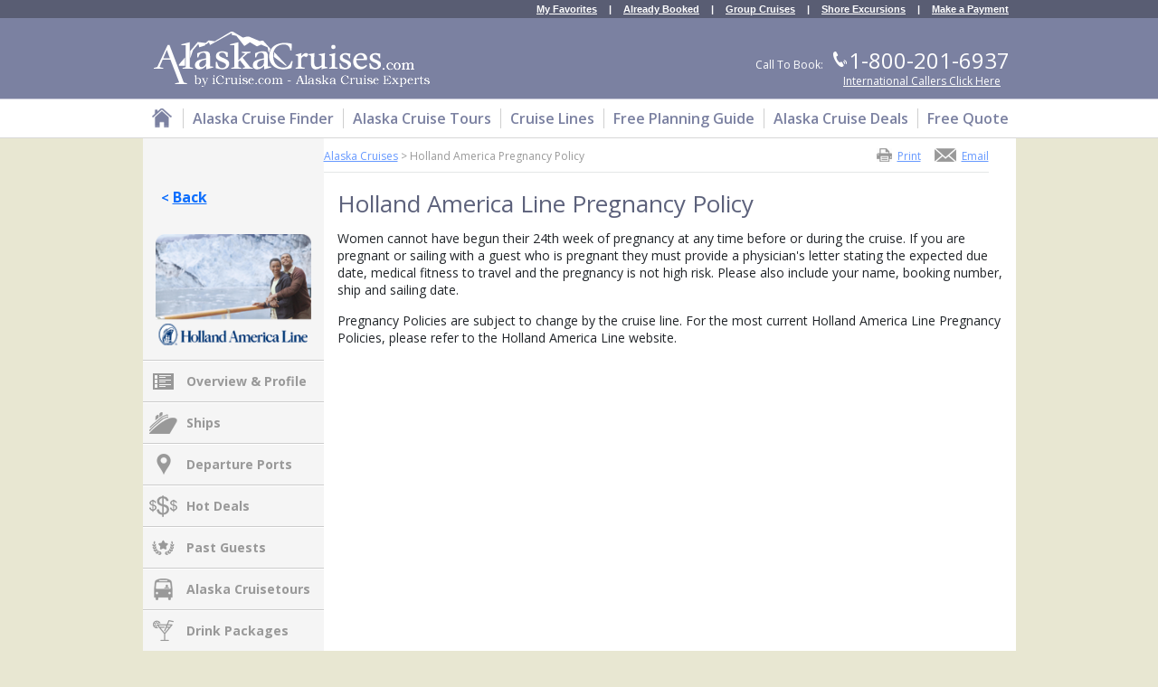

--- FILE ---
content_type: text/html; charset=UTF-8
request_url: https://www.alaskacruises.com/cruise-lines/holland-america-line-pregnancy-policy.html
body_size: 43346
content:


<!DOCTYPE html PUBLIC "-//W3C//DTD XHTML 1.0 Transitional//EN" "http://www.w3.org/TR/xhtml1/DTD/xhtml1-transitional.dtd">
<HTML itemscope itemtype="http://schema.org/Corporation" xmlns="http://www.w3.org/1999/xhtml" xmlns:og="http://ogp.me/ns#" xmlns:fb="http://www.facebook.com/2008/fbml" lang="en-us">
<HEAD>
<TITLE>Holland America Line Pregnancy Policy</TITLE>
<META NAME="description" CONTENT="Holland America Line Pregnancy Policy">
<META NAME="keywords" CONTENT="Holland America Line Pregnancy Policy">
<META NAME="robots" content="index, follow"><link rel="canonical" href="https://www.cruisecheap.com/cruise-lines/holland-america-line-pregnancy-policy.html" />
<link rel="alternate" media="only screen and (max-width: 640px)" href="https://m.cruisecheap.com/cruise-lines/holland-america-line-pregnancy-policy.html" />
<!-- DOCID: 89 -->
<script src="/common_library/js/census.js"></script>
<!--tlm--><script>(function(a,b,c,d){a='https://tags.tiqcdn.com/utag/ice/retailcruise/prod/utag.js';b=document;c='script';d=b.createElement(c);d.src=a;d.type='text/java'+c;d.async=true;a=b.getElementsByTagName(c)[0];a.parentNode.insertBefore(d,a);})();</script>
<!-- gtm -->
<script>!function(e,t,a,n,r){e[n]=e[n]||[],e[n].push({"gtm.start":(new Date).getTime(),event:"gtm.js"});var g=t.getElementsByTagName(a)[0],m=t.createElement(a),s="dataLayer"!=n?"&l="+n:"";m.async=!0,m.src="https://www.googletagmanager.com/gtm.js?id="+r+s,g.parentNode.insertBefore(m,g)}(window,document,"script","dataLayer","GTM-W3RSFVG");</script>
<!-- m --><script>
// <![CDATA[
if (screen.width < 700) {
     document.location = "https://m.alaskacruises.com"+window.location.pathname;
}
// ]]>
</script>
<link rel="shortcut icon" href="/ak_favicon.ico">
<link href="https://cdn.jsdelivr.net/npm/bootstrap@5.3.3/dist/css/bootstrap.min.css" rel="stylesheet" integrity="sha384-QWTKZyjpPEjISv5WaRU9OFeRpok6YctnYmDr5pNlyT2bRjXh0JMhjY6hW+ALEwIH" crossorigin="anonymous">
<link rel="stylesheet" href="//fonts.googleapis.com/css?family=Open+Sans:400,400italic,600,600italic,700,700italic">
<link rel="stylesheet" href="/css/v02/global.css">
<link rel="stylesheet" href="/css/v02/ak_style.css">
<link rel="stylesheet" href="/common_library/css/bonusoverlay_stylesheet.css">
<link rel="stylesheet" href="/common_library/css/iframe-bootstrapContainer.css">

<style>
#intlCallers .modal-header{display:flex!important;flex-direction:row-reverse;justify-content:space-between;background-color:#fff}
#intlCallers .modal-header .close{background-color: transparent!important;}
.modal-dialog .modal-header{display:block;}
.modal-dialog .modal-header .close{margin:0;padding:0;}
.modal-dialog .modal-footer .btn.btn-default{border:1px #ccc solid;}
.modal-dialog .modal-header h4.modal-title{padding: 0;background-color: #fff;border: 0;color: black;}

.new-nav-wrapper .new-nav-content .nav{display:block;}
.nav-dropdown .nav-dropdown-content{overflow: visible;}
.new-nav-content li a {line-height:1.42857143;}

body{background-color:#e8e7d2!important;line-height:1}.body{margin-bottom:0;padding-bottom:50px}.bodycontent.ak #custom-itin{padding-bottom:20px}#ship-left-sidebar *{-webkit-box-sizing:content-box;-moz-box-sizing:content-box;box-sizing:content-box}#toolstripwrapper{background-color:#595d73;height:20px}#toolstrip{width:950px;margin:0 auto;color:#fff}#toolstrip *{font-size:11px;line-height:1;color:#fff;font-weight:700;font-family:Arial,sans-serif}#toolstrip .navtools{padding:5px 0 0;text-align:right}#toolstrip .navtools a{display:inline-block;padding:0 10px}#toolstrip .navtools a:first-child{padding:0 10px 0 0}#toolstrip .navtools a:last-child{padding:0 0 0 10px}.bodycontent{width:980px;min-width:940px;margin:0 auto;padding:0 15px;line-height:normal;font-size:14px;background-color:#fff}.btm3footerwrapper *{color:#fff}.btm3footerwrapper{min-height: 68px}.btm3footerwrapper .bodycontent{padding:0 15px;background-color:#7b81a1}.btm3footerwrapper a{text-decoration:underline}.btm3footerwrapper a:hover{color:#ccc}
.btm3footerwrapper .lefttxt{margin:0;padding:20px 0 0 0;font-size:10px;line-height:14px}
.btm3footerwrapper .righttxt{margin:0;padding:20px 0 0 0;width:300px;font-size:10px;line-height:14px}
.btm3footerwrapper .terms-arrivia{font-weight:bold;font-style: italic;}
span.ftr-top-icon{width:27px;height:27px;background:url(https://d23n7ahjfnjotp.cloudfront.net/imgs/alaska-cruises/alaska-cruises-sprite.png) 0 -444px no-repeat;cursor:pointer;float:right;margin:2px 0 0 0}.itinerary .bonus.combos .deal-price .combos-price{margin-left:0}

#breadcrumbs * {font-size:12px;line-height:1}
#breadcrumbs {padding:11px 0 9px}
#breadcrumbs2 ol { list-style: none;margin:0;}
#breadcrumbs2 li { display: inline; }

/*SAILPLAN*/
#sailplan-pricing span.noprice + span.from {display:none}
#sailplan-pricing th {vertical-align:middle}
#sailplan-pricing .rates-table .includes-ul ul {padding-right:10px}
#sailplan-pricing .rates-table .includes-ul li {white-space:nowrap}

/* BEGIN: Sailplan Pages */
   #page-sailplan .return_link {margin: 0 !important;}
/* END: Sailplan Pages */

/* vendor page fixes */
  #vendor-page-content h1 {margin: 20px 0 15px !important;}

/* ship page content destination page tab fixes */ 
  #ship-page-content.desintation-pages ul.nav.nav-tabs li {list-style-image:none; height: 34px;}

/* BEGIN: free-alaska-planning-guide.php */
   div.body.ak-planner div.form-inline {display: unset;}
   div.form-deets div.form-group div.form-inline {display: unset;}
   div.body.ak-planner input.form-control {display:inline-block;width: 100%!important;}
   div.body.ak-planner div.checkbox label.checkbox {margin: 5px 0px 0px 0px!important;}
   div.body.ak-planner input[type=checkbox], input[type=radio] {margin-right: 5px!important;}
/* END: free-alaska-planning-guide.php */

/* BEGIN: Search Results */
   #results_table .celldata.price, #results_table .celldata.price h2 {text-align: center!important;}
   #searchresults_wrapper #results a.button-action {font-weight: 600; font-size: 11px!important; text-transform: uppercase!important; padding: 10px 10px!important;}

  /*-- promo_lander fix for search results --*/
  div#breadcrumbs:has(~ div#search_filter) {width: auto !important;float: none !important;margin: 0 15px !important;}

  /* search results filter table padding/spacing issues */
  div#search_filter {padding: 5px 5px 5px 0px !important;}
  #search_filter .filter_box {margin: 10px 5px 10px 0px !important;}

   /* fixes h1 color and margins and table issues*/
   div#page_searchresults #results h1 {color: #5C617B!important;} 
   div#page_searchresults #results_table .celldata.price .Taxes_Fees_Label {white-space: unset;}
/* END: Search Results */

/* fixes payment page issues */
   div.bodycontent.ak.generalbodycontent {min-height: 735px;} 
   div.bodycontent.ak.generalbodycontent #reservations-table td input#submit.green-button {margin-top: 20px;}
   div.bodycontent.ak.generalbodycontent #reservations-table td .green-button {padding: 10px 35px;}
   #page-reservations + p {padding: 0px 25px 0px 230px;} 

/* homepage header nav icon fixes and vertical align*/
   li.home-icon {height: 41px; margin-top: 3px !important;} 

/* vendor logo container fix to allow banner CTAs to be clicked */
   .cruise-page.cruiseline-home #cruiseline-banner .slider .bottom {width: unset !important}

/* blog page fixes */
   #page-cruisenews h1, #page-cruisenews h2, #page-cruisenews h3 {color: #5C617B !important}
   #page-cruisenews #cn-article h2 {margin-top: 25px !important}
   #page-cruisenews p {padding-top: 15px;}

/* hide ictr messaging on bonus offers */ p.bonus-copy-ictroffer {display:none}
</style>
<!--[if IE]><style>#combo-versions table{width:962px}#combo-index-summary div.note{border:5px solid #737299}</style><![endif]-->

<script src="https://code.jquery.com/jquery-3.5.1.min.js" integrity="sha256-9/aliU8dGd2tb6OSsuzixeV4y/faTqgFtohetphbbj0=" crossorigin="anonymous"></script>
<script src="https://cdn.jsdelivr.net/npm/popper.js@1.16.1/dist/umd/popper.min.js" integrity="sha384-9/reFTGAW83EW2RDu2S0VKaIzap3H66lZH81PoYlFhbGU+6BZp6G7niu735Sk7lN" crossorigin="anonymous"></script>
<script src="https://cdn.jsdelivr.net/npm/bootstrap@5.3.3/dist/js/bootstrap.bundle.min.js" integrity="sha384-YvpcrYf0tY3lHB60NNkmXc5s9fDVZLESaAA55NDzOxhy9GkcIdslK1eN7N6jIeHz" crossorigin="anonymous"></script>

<script>
function getRandomOptIn(contentid_array){
    return contentid_array[Math.floor(Math.random()*contentid_array.length)];  
}
var contentid_array = [[79297,49],[79297,49],[79297,49]];
var getContentID = getRandomOptIn(contentid_array);
var ContentID = getContentID[0]; 
var SRCType = getContentID[1];
</script>
<script src="/common_library/js/getOptInOverlay.js"></script>
<script src="/common_library/js/jquery.tools-1.2.7.min.js"></script>
<script src="/common_library/js/jquery.overlay.functions.js"></script>
<script src="/common_library/js/g_javascript_functions.js"></script>
<script type="text/javascript" src="https://cdn.jsdelivr.net/npm/moment@2.29.4/moment.min.js"></script>
<script type="text/javascript" src="https://cdn.jsdelivr.net/npm/daterangepicker/daterangepicker.min.js"></script>
<script src="/common_library/js/tealium_utag.js"></script>
<link rel="stylesheet" type="text/css" href="https://cdn.jsdelivr.net/npm/daterangepicker/daterangepicker.css" />
</head>

<body>

<!-- <a></a> -->
<!-- gtm<noscript><iframe src="https://www.googletagmanager.com/ns.html?id=GTM-W3RSFVG" height="0" width="0" style="display:none;visibility:hidden"></iframe></noscript> -->

<!-- HEADER: BEGIN -->
<div id="_tollFreeNumber" style="display:none"></div>
<script>
var phoneNumDefault="1-800-201-6937";
var phoneNum=$("#_tollFreeNumber").text();
$( document ).ready(function() {
    setTimeout( function() { 
        phoneNum=$("#_tollFreeNumber").text();
        if(phoneNum!='' && phoneNum!=undefined && phoneNum.replace(/ /g,'')!=''){
        }else{
            phoneNum=readPhoneCookie("tollfreenumber_"); 
        }
        if(phoneNum.replace(/ /g,'',phoneNum)==''){
            phoneNum=phoneNumDefault;
        }
        $("#PhoneNumLink").attr("href", "tel:"+phoneNum);
        $("#PhoneNumLink").text(phoneNum);
        $("#PhoneNumLink2").attr("href", "tel:"+phoneNum);
        $("#PhoneNumLink2").text(phoneNum);
        $("#PhoneNumLink3").attr("href", "tel:"+phoneNum);
        $("#PhoneNumLink3").text(phoneNum);
        $("#PhoneNumLink4").attr("href", "tel:"+phoneNum);
        $("#PhoneNumLink4").text(phoneNum);
        $("#PhoneNumLink5").attr("href", "tel:"+phoneNum);
        $("#PhoneNumLink5").text(phoneNum);
        }, 100);

        $(".togglehighlights").click(function(){
             $(this).siblings(".moreHighlights").toggle();
             var highlightTxt = $(this).siblings(".moreHighlights").is(":visible") ? "... hide" : "... more highlights";
             $(this).text(highlightTxt);
        });
});
</script>
<!-- UTILITY NAV BEGINS -->
<div id="toolstripwrapper">
    <div id="toolstrip">
        <div class="navtools"><a href="/c/favorites.php" onclick="ga('send','event','Navigation','Utility Nav','My Favorites');">My Favorites  <span style='' id='FavCountSpan' name='FavCountSpan' class='FavCountSpanNonIndex'></span></a> | <a href="/cruises/already-booked.html" onclick="ga('send','event','Navigation','Utility Nav','Already Booked');">Already Booked</a> |  <a href="/cruises/group-cruises.html" onclick="ga('send','event','Navigation','Utility Nav','Group Cruises');">Group Cruises</a> | <a href="/destinations/shore-excursions.html" onclick="ga('send','event','Navigation','Utility Nav','Shore Excursions');">Shore Excursions</a> | <a href="https://icruiserewards.com/reservation-payment" onclick="ga('send','event','Navigation','Utility Nav','Make a Payment');">Make a Payment</a></div>
    </div>
</div>
<!-- UTILITY NAV ENDS -->
<div id="headerwrapper">
<div id="header">
<a href="https://www.alaskacruises.com/" title="Alaska Cruises and 2025 & 2026 Alaska Cruise Deals" onclick="ga('send','event','Navigation','Masthead','Image - Logo');"><img src="https://d23n7ahjfnjotp.cloudfront.net/imgs/alaska-cruises/alaska-cruises-logo.png" height="61" width="305" class="logo" alt="Alaska Cruises and 2025 & 2026 Alaska Cruise Deals"></a>
<div class="phone"><span>Call To Book:</span><span class="phone-icon"></span><a id="PhoneNumLink" class="phone-conversion" title="Call AlaskaCruises.com" href="tel:1-800-201-6937">1-800-201-6937</a><br><span class="inter"><a data-bs-toggle="modal" href="#intlCallers" onclick="ga('send','event','Navigation','Masthead','Intl Callers');">International Callers Click Here</a></span>
</div>
</div><!-- /header -->
</div><!-- /headerwrapper -->
<div id="headerwrapper2">
<div id="header2">
<div id="cssmenu">
<ul class="navigation">
<li class="home-icon hover-top" onclick="window.open('https://www.alaskacruises.com/','_self'); ga('send','event','Navigation','Top Nav','Home Icon');" title="Alaska Cruises"></li>
<li class="hover-top"><a href="/c/advanced-cruise-search.php" onclick="ga('send','event','Navigation','Top Nav','Alaska Cruise Finder');" class="bold-600"><span>Alaska Cruise Finder</span></a>
<ul>
<li class="hdr-drop-menu-text"><a href="/c/advanced-cruise-search.php" onclick="ga('send','event','Navigation','Top Nav','Advanced Search');"><span>Advanced Search</span></a></li>
<li class="hdr-drop-menu-text"><a href="/cruises/alaska-cruises-from-seattle.php" onclick="ga('send','event','Navigation','Top Nav','Alaska Cruises from Seattle');"><span>Alaska Cruises from Seattle</span></a></li>
<li class="hdr-drop-menu-text"><a href="/cruises/alaska-cruises-from-vancouver.php" onclick="ga('send','event','Navigation','Top Nav','Alaska Cruises from Vancouver');"><span>Alaska Cruises from Vancouver</span></a></li>
<li class="hdr-drop-menu-text"><a href="/cruise-lines/alaska-small-ship-cruise-lines.html" onclick="ga('send','event','Navigation','Top Nav','Small Ship Alaska Cruises');"><span>Small Ship Alaska Cruises</span></a></li>
<li class="hdr-drop-menu-text"><a href="/cruise-lines/luxury-all-inclusive-alaska-cruises.html" onclick="ga('send','event','Navigation','Top Nav','Luxury Alaska Cruises');"><span>Luxury Alaska Cruises</span></a></li>
<li class="hdr-drop-menu-text"><a href="/about/alaska-cruises-with-kids-and-families.html" onclick="ga('send','event','Navigation','Top Nav','Family Alaska Cruises');"><span>Family Alaska Cruises</span></a></li>
<li class="hdr-drop-menu-text"><a href="/destinations/alaskan-cruises.html" onclick="ga('send','event','Navigation','Top Nav','Alaskan Cruises');"><span>Types of Alaskan Cruises</span></a></li>
</ul>
</li>
<li class="hover-top"><a href="/alaska-vacations/alaska-cruise-tours.html" onclick="ga('send','event','Navigation','Top Nav','Alaska Cruise Tours');" class="bold-600"><span>Alaska Cruise Tours</span></a>
<ul class="cruisetours">
<!-- <li class="hdr-drop-menu-text"><a href="/alaska-vacations/alaska-value-cruise-tours.html" onclick="ga('send','event','Navigation','Top Nav','Best Value Alaska Cruise Tours');"><span>Best Value Alaska Cruise Tours</span></a></li> -->
<li class="hdr-drop-menu-text"><a href="/cruise-lines/celebrity-alaska-cruisetours.html" onclick="ga('send','event','Navigation','Top Nav','Celebrity Alaska Cruise Tours');"><span>Celebrity Alaska Cruise Tours</span></a></li>
<li class="hdr-drop-menu-text"><a href="/cruise-lines/holland-america-alaska-cruisetours.html" onclick="ga('send','event','Navigation','Top Nav','Holland America Alaska Cruise Tours');"><span>Holland America Alaska Cruise Tours</span></a></li>
<li class="hdr-drop-menu-text"><a href="/promos/ncl-alaska-cruisetours.html" onclick="ga('send','event','Navigation','Top Nav','Norwegian Alaska Cruise Tours');"><span>Norwegian Alaska Cruise Tours</span></a></li>
<li class="hdr-drop-menu-text"><a href="/cruise-lines/princess-alaska-cruisetours.html" onclick="ga('send','event','Navigation','Top Nav','Princess Alaska Cruise Tours');"><span>Princess Alaska Cruise Tours</span></a></li>
<li class="hdr-drop-menu-text"><a href="/cruise-lines/royal-caribbean-alaska-cruisetours.html" onclick="ga('send','event','Navigation','Top Nav','Royal Caribbean Alaska Cruise Tours');"><span>Royal Caribbean Alaska Cruise Tours</span></a></li>
</ul>
</li>
<li class="hover-top"><a href="/cruise-lines/cruise-lines.html" onclick="ga('send','event','Navigation','Top Nav','Cruise Lines');" class="bold-600"><span>Cruise Lines</a>
<ul>
<li class="hdr-drop-menu-text"><a href="/cruise-lines/cruise-lines.html" onclick="ga('send','event','Navigation','Top Nav','View All Alaska Cruise Lines');"><span>View All Alaska Cruise Lines</span></a></li>
<li class="hdr-drop-menu-text"><a href="/cruise-lines/alaska-carnival-cruises.html" onclick="ga('send','event','Navigation','Top Nav','Carnival Alaska Cruises');"><span>Carnival Alaska Cruises</span></a></li>
<li class="hdr-drop-menu-text"><a href="/cruise-lines/alaska-celebrity-cruises.html" onclick="ga('send','event','Navigation','Top Nav','Celebrity Alaska Cruises');"><span>Celebrity Alaska Cruises</span></a></li>
<li class="hdr-drop-menu-text"><a href="/cruise-lines/alaska-disney-cruises.html" onclick="ga('send','event','Navigation','Top Nav','Disney Alaska Cruises');"><span>Disney Alaska Cruises</span></a></li>
<li class="hdr-drop-menu-text"><a href="/cruise-lines/alaska-holland-america-line.html" onclick="ga('send','event','Navigation','Top Nav','Holland America Alaska Cruises');"><span>Holland America Alaska Cruises</span></a></li>

<li class="hdr-drop-menu-text"><a href="/cruise-lines/alaska-msc-cruises.html" onclick="ga('send','event','Navigation','Top Nav','MSC Alaska Cruises Alaska Cruises');"><span>MSC Alaska Cruises</span></a></li>

<li class="hdr-drop-menu-text"><a href="/cruise-lines/alaska-norwegian-cruise-line.html" onclick="ga('send','event','Navigation','Top Nav','Norwegian Alaska Cruises');"><span>Norwegian Alaska Cruises</span></a></li>

<li class="hdr-drop-menu-text"><a href="/cruise-lines/alaska-oceania-cruises.html" onclick="ga('send','event','Navigation','Top Nav','Oceania Alaska Cruises');"><span>Oceania Alaska Cruises</span></a></li>

<li class="hdr-drop-menu-text"><a href="/cruise-lines/alaska-princess-cruises.html" onclick="ga('send','event','Navigation','Top Nav','Princess Alaska Cruises');"><span>Princess Alaska Cruises</span></a></li>
<li class="hdr-drop-menu-text"><a href="/cruise-lines/alaska-regent-seven-seas-cruises.html" onclick="ga('send','event','Navigation','Top Nav','Regent Seven Seas Alaska Cruises');"><span>Regent Seven Seas Alaska Cruises</span></a></li>
<li class="hdr-drop-menu-text"><a href="/cruise-lines/alaska-royal-caribbean-cruises.html" onclick="ga('send','event','Navigation','Top Nav','Royal Caribbean Alaska Cruises');"><span>Royal Caribbean Alaska Cruises</span></a></li>
</ul>
</li>
<li class="hover-top"><a href="/alaska-vacations/about-alaska-cruises.html" onclick="ga('send','event','Navigation','Top Nav','Free Planning Guide');" class="bold-600"><span>Free Planning Guide</span></a></li>
<li class="hover-top"><a href="/promos/cl-alaska-cruise-deals.html" onclick="ga('send','event','Navigation','Top Nav','Alaska Cruise Deals');" class="bold-600"><span>Alaska Cruise Deals</span></a>
<ul>
<li class="hdr-drop-menu-text"><a href="/promos/last-minute-alaska-cruise-deals.html" onclick="ga('send','event','Navigation','Top Nav','Alaska Cruise Deals - Cruise Only');"><span>Alaska Last Minute Deals</span></a></li>
<li class="hdr-drop-menu-text"><a href="/promos/early-booking-alaska-cruise-deals.html" onclick="ga('send','event','Navigation','Top Nav','Alaska Cruise Deals - Cruise Only');"><span>Alaska Early Booking Deals</span></a></li>
<li class="hdr-drop-menu-text"><a href="/promos/cl-alaska-cruise-deals.html" onclick="ga('send','event','Navigation','Top Nav','Alaska Cruise Deals - Cruise Only');"><span>Cruise Only Deals</span></a></li>
<li class="hdr-drop-menu-text"><a href="/alaska-vacations/alaska-value-cruise-tours.html" onclick="ga('send','event','Navigation','Top Nav','Alaska Cruise Deals - Cruise + Land');"><span>Cruise + Land Value Deals</span></a></li>
<li class="hdr-drop-menu-text"><a href="/alaska-vacations/alaska-cruise-tours.html" onclick="ga('send','event','Navigation','Top Nav','Alaska Cruise Deals - Cruisetour');"><span>Alaska Cruisetour Deals</span></a></li>
<li class="hdr-drop-menu-text"><a href="/promos/luxury-alaska-cruises.html" onclick="ga('send','event','Navigation','Top Nav','Alaska Cruise Deals - Luxury');"><span>Luxury Alaska Cruises</span></a></li>
<li class="hdr-drop-menu-text"><a href="/promos/small-ship-alaska-cruises.html" onclick="ga('send','event','Navigation','Top Nav','Alaska Cruise Deals - Small Ship');"><span>Small Ship Alaska Cruises</span></a></li>
</ul>
</li>
<li class="hover-top"><a href="/c/cruise-quote.php" onclick="ga('send','event','Navigation','Top Nav','Free Quote');" class="bold-600"><span>Free Quote</span></a>
<ul class="last">
<li><a href="/c/cruise-quote.php" onclick="ga('send','event','Navigation','Top Nav','Free Quote - 1-4 Cabins');"><span>Quote for 1 - 4 Cabins</span></a></li>
<li><a href="/cruises/group-cruises.html" onclick="ga('send','event','Navigation','Top Nav','Free Quote - Groups');"><span>Group Cruise Quote</span></a></li>
</ul>
</li>
</ul>
</div><!-- /cssmenu -->
</div><!-- /header2 -->
</div><!-- /headerwrapper2 -->
<div id="header2-line"></div><!-- /header2-line: One pixel line for shadow effect. -->
<!-- HEADER: END -->

<!-- BODY: BEGIN -->
<div class="bodycontent ak generalbodycontent">
<div id="breadcrumbs">
<div class="bc-tools">
<a id="emailtoafriend" data-bs-toggle="modal" class="bootstrapContainer" href="#bootstrapContainer" data-framewidth="430" data-frameheight="500" data-title="Email This Page to a Friend" data-bootstrapcontent="/c/email-this-page2.php">Email</a>
<a id="facebook-share" href="#">Share</a>
<a id="printerfriendly" href="#" onclick="window.print();">Print</a>
</div><!-- /.bc-tools -->
<script>
$(document).ready(function(){
let total = $("#breadcrumbs2 ol li").length;
for(let x=0;x<total;x++){
 $('#breadcrumbs2 ol li:eq(' + x + ') meta').attr('content',x+1);
}
});
</script>
<div id="breadcrumbs2" class="crumbs">
    <ol vocab="https://schema.org/" typeof="BreadcrumbList">
      <li property="itemListElement" typeof="ListItem">
        <a property="item" typeof="WebPage" href="https://www.alaskacruises.com/">
          <span property="name">Alaska Cruises</span></a>
        <meta property="position" content="">
      </li>
      >
     <li property="itemListElement" typeof="ListItem"><span property="name">Holland America Pregnancy Policy</span><meta property="position" content=""></li>
    </ol>
</div><!-- /#breadcrumbs2 -->
</div><!-- /#breadcrumbs -->

<!-- RIGHT COLUMN INCLUDE : BEGIN -->
<div id="rt-col">

</div><!-- /#rt-col -->
<!-- RIGHT COLUMN INCLUDE : END-->

<link rel="stylesheet" href="/common_library/css/cruiseline_style.css">
<link rel="stylesheet" href="/common_library/css/sidebar.css">
<div id="ship-left-sidebar">
<a id="back-link" href="javascript:void(0);" onclick="history.back();">< <label>Back</label></a>
<img id="left-sidebar-img" src="https://d23n7ahjfnjotp.cloudfront.net/imgs/iphone/vendors/new/ak_13_image.png" width="172" alt="Holland America Line" title="Holland America Line">
<ul id="left-sidebar-menu" class="royal-carribean">
<li ><a href="/cruise-lines/alaska-holland-america-line.html" title="Holland America Overview & Profile" style="background: url('https://d23n7ahjfnjotp.cloudfront.net/imgs/cc/v02/icon_cruiselines_overview.png') top left no-repeat;">Overview & Profile</a></li>
<li ><a href="/cruise-lines/alaska-holland-america-line-ships.html" title="Holland America Ships" style="background: url('https://d23n7ahjfnjotp.cloudfront.net/imgs/cc/v02/ship-summary.png') top left no-repeat;">Ships</a></li>
<li ><a href="/cruise-lines/holland-america-line-ports.html" title="Holland America Departure Ports" style="background: url('https://d23n7ahjfnjotp.cloudfront.net/imgs/cc/v02/departure-ports.png') top left no-repeat;">Departure Ports</a></li>
<li ><a href="/cruise-lines/holland-america-line-hot-deals.html" title="Holland America Hot Deals" style="background: url('https://d23n7ahjfnjotp.cloudfront.net/imgs/cc/v02/hot-deals.png') top left no-repeat;">Hot Deals</a></li>
<li ><a href="/cruise-lines/holland-america-line-past-guests.html" title="Holland America Past Guests" style="background: url('https://d23n7ahjfnjotp.cloudfront.net/imgs/cc/v02/icon_cruiselines_past_pax2.png') top left no-repeat;">Past Guests</a></li>
<li ><a href="/cruise-lines/holland-america-alaska-cruisetours.html" title="Holland America Alaska Cruisetours" style="background: url('https://d23n7ahjfnjotp.cloudfront.net/imgs/cc/v02/icons_cruisetours.png') top left no-repeat;">Alaska Cruisetours</a></li>
<li ><a href="https://www.icruise.com/cruise-lines/holland-america-line-drink-packages.html" title="Holland America Drink Packages" style="background: url('https://d23n7ahjfnjotp.cloudfront.net/imgs/icons/icons_beverage.png') top left no-repeat;">Drink Packages</a></li>
<li ><a href="https://www.icruise.com/cruise-lines/holland-america-line-wifi-packages.html" title="Holland America WiFi Packages" style="background: url('https://d23n7ahjfnjotp.cloudfront.net/imgs/icons/icons_wifi.png') top left no-repeat;">WiFi Packages</a></li>
<li ><a href="/cruise-lines/holland-america-line-health-safety-protocols.html" title="Holland America Health & Safety" style="background: url('https://d23n7ahjfnjotp.cloudfront.net/imgs/cc/v02/icons_health_01.png') top left no-repeat;">Health & Safety</a></li>
<li ><a href="/cruise-lines/holland-america-line-photos.html" title="Holland America Photos" style="background: url('https://d23n7ahjfnjotp.cloudfront.net/imgs/cc/v02/photos.png') top left no-repeat;">Photos</a></li>
<li ><a href="/cruise-lines/holland-america-line-videos.html" title="Holland America Videos" style="background: url('https://d23n7ahjfnjotp.cloudfront.net/imgs/cc/v02/videos.png') top left no-repeat;">Videos</a></li>
<li ><a href="/cruise-lines/holland-america-line-military-rates.html" title="Holland America Military Rates" style="background: url('https://d23n7ahjfnjotp.cloudfront.net/imgs/cc/v02/military-rates.png') top left no-repeat;">Military Rates</a></li>
<li ><a href="/cruise-lines/holland-america-line-american-express-benefits.html" title="Holland America American Express" style="background: url('https://d23n7ahjfnjotp.cloudfront.net/imgs/cc/v02/icon_amex.png') top left no-repeat;">American Express</a></li>
<li ><a href="/cruise-lines/holland-america-line-alcohol-policy.html" title="Holland America Alcohol Policy" style="background: url('https://d23n7ahjfnjotp.cloudfront.net/imgs/cc/v02/alcohol-policy.png') top left no-repeat;">Alcohol Policy</a></li>
<li ><a href="/cruise-lines/holland-america-line-cancellation-policy.html" title="Holland America Cancellation Policy" style="background: url('https://d23n7ahjfnjotp.cloudfront.net/imgs/cc/v02/cancellation.png') top left no-repeat;">Cancellation Policy</a></li>
<li ><a href="/cruise-lines/holland-america-line-minimum-age-policy.html" title="Holland America Minimum Age Policy" style="background: url('https://d23n7ahjfnjotp.cloudfront.net/imgs/cc/v02/icons_age_policy.png') top left no-repeat;">Minimum Age Policy</a></li>
<li  class="active"><a href="/cruise-lines/holland-america-line-pregnancy-policy.html" title="Holland America Pregnancy Policy" style="background: url('https://d23n7ahjfnjotp.cloudfront.net/imgs/cc/v02/icons_pregnancy5.png') top left no-repeat;">Pregnancy Policy</a></li>
<li ><a href="/cruise-lines/holland-america-line-smoking-policy" title="Holland America Smoking Policy" style="background: url('https://d23n7ahjfnjotp.cloudfront.net/imgs/cc/v02/smoking-policy.png') top left no-repeat;">Smoking Policy</a></li>
<li ><a href="/cruise-lines/holland-america-line-tipping-policy.html" title="Holland America Tipping Policy" style="background: url('https://d23n7ahjfnjotp.cloudfront.net/imgs/cc/v02/icons_tipping_policy.png') top left no-repeat;">Tipping Policy</a></li>
<li ><a href="/cruise-lines/blog/holland-america-line-blog.html" title="Holland America Blog" style="background: url('https://d23n7ahjfnjotp.cloudfront.net/imgs/icons/icons_vendor_blog.png') top left no-repeat;">Blog</a></li>
</ul></div>
<div id="vendor-page-content" class="subpage info"><h1>Holland America Line Pregnancy Policy</h1><style>.ul_master {margin-bottom: 15px}</style>

<p>Women cannot have begun their 24th week of pregnancy at any time before or during the cruise. If you are pregnant or sailing with a guest who is pregnant they must provide a physician's letter stating the expected due date, medical fitness to travel and the pregnancy is not high risk. Please also include your name, booking number, ship and sailing date.</p>

<p>Pregnancy Policies are subject to change by the cruise line. For the most current Holland America Line Pregnancy Policies, please refer to the Holland America Line website.</p></div><!-- cruiselinepage --><!-- DOCID: 90 - FOOTER -->
<div class="clear"></div>
</div><!-- /bodycontent -->

<div class="btm3footerwrapper inside footer-container">
<div class="bodycontent" style="background-color: #7b81a1;">

<!-- <p class="lefttxt">Fla. Seller of Travel Reg. No. ST42496<br>CST No. 2100614-50</p><p class="righttxt"><a href="#header" title="Back to Top."><span class="ftr-top-icon"></span></a><a data-toggle="modal" href="#pricingterms" onclick="ga('send','event','Navigation','Footer','Pricing Terms');">Pricing Terms and Conditions</a> / <a href="/about/privacypolicy.html" onclick="ga('send','event','Navigation','Footer','Privacy Policy');">Privacy Policy</a><br>Copyright 2012 - <script>var date=new Date,yy=date.getYear();year=1e3>yy?yy+1900:yy,document.write(year);</script>, AlaskaCruises.com / <strong class="terms-arrivia">arrivia</strong></p> -->

	<p style="text-align:center; font-size:10px; line-height:16px; padding:10px 0px;">AlaskaCruises.com is powered by Arrivia, Inc. Arrivia is a Registered Seller of Travel in the following states:<br>California: CST 2066521-50; Washington: UBI 602 443 155 001 0001; Hawaii: TAR-5192; and Florida: ST29452<br><a href="/about/websitetermsofuse.html" onclick="ga('send','event','Navigation','Footer','Terms of Use');">Terms of Use</a> | <a href="/about/privacypolicy.html" onclick="ga('send','event','Navigation','Footer','Privacy Policy');">Privacy Policy</a> | <a href="/about/termsandconditions.html" onclick="ga('send','event','Navigation','Footer','Terms & Conditions');">Terms & Conditions</a> | <a data-toggle="modal" href="#pricingterms" onclick="ga('send','event','Navigation','Footer','Pricing Terms');">Pricing Terms & Conditions</a></p>

</div>
</div>

<!-- FOOTER : END -->

<style>
/*--- International Caller Modal Styles ---*/
#intlCallers * {color: #333!important;}
#intlCallers .country-header{color:#4c4974;font-size:17px;font-weight:700;margin-bottom:8px}
#intlCallers p{line-height:18px}
#intlCallers .flags{float:left;width:60px;height:40px;background:url('https://d23n7ahjfnjotp.cloudfront.net/imgs/flags/flags-sprite.png')}
#intlCallers .flags.au{background-position:0 -41px}
#intlCallers .flags.uk{background:url('https://d23n7ahjfnjotp.cloudfront.net/imgs/flags/flags-sprite.png') 0 0}
#intlCallers .flags.asia{background:url('https://d23n7ahjfnjotp.cloudfront.net/imgs/flags/flags-sprite.png') 0 -164px}
#intlCallers .flags.india{background:url('https://d23n7ahjfnjotp.cloudfront.net/imgs/flags/flags-sprite.png') 0 -82px}
#intlCallers .flags.eu{background:url('https://d23n7ahjfnjotp.cloudfront.net/imgs/flags/flags-sprite.png') 0 -123px !important;}
#intlCallers .flags.other-countries{background:url('https://d23n7ahjfnjotp.cloudfront.net/imgs/flags/flags-sprite.png') 0 -205px}
#intlCallers .flags.taiwan{background:url('https://d23n7ahjfnjotp.cloudfront.net/imgs/flags/flags-sprite.png') 0 -287px !important}


#intlCallers span.phone-number{font-weight:700;font-size:17px;color:#282463}
#intlCallers .calling-content{margin:-7px 0 0 75px;line-height:21px;padding:0}
#intlCallers hr{border:0;height:1px;background:#d4d3eb;margin:20px 0}
</style>

<!-- bS intlcalls --><div class="modal fade" id="intlCallers" role="dialog"><div class="modal-dialog"><!-- Modal content--><div class="modal-content"><div class="modal-header"><button type="button" class="close" data-bs-dismiss="modal">x</button><h4 class="modal-title">International Callers</h4></div><div class="modal-body"><p>AlaskaCruises is located in Scottsdale, Arizona. You may book online or contact us directly. Our business hours and toll-free phone numbers from the following countries are listed below:</p>

<div class="country-header">United Kingdom</div><!-- /country-header --><span class="flags uk"></span><div class="calling-content">Freecall: <span class="phone-number">0800 328 4844</span><br>Monday through Friday 9:00 AM to 6:30 PM<br>British Standard Time (London)</div><!-- /calling-content --><hr>

<div class="country-header">Australia </div><!-- /country-header --><span class="flags au"></span><div class="calling-content">Freecall: <span class="phone-number">1300 606 758</span><br>Monday through Friday, 7:00 AM to 7:00 PM<br>Saturday, 9:00 AM to 7:00 PM<br>Sunday, 9:00 AM to 6:00 PM <br>Australian Eastern Standard Time (Brisbane)</div><!-- /calling-content --><hr>

<div class="country-header">Asia </div><span class="flags asia"></span><div class="calling-content">Please Call: <span class="phone-number">+65 3125 2214</span><br>Monday through Friday, 8:00 AM to 7:00 PM<br>Saturday and Sunday, 9:00 AM to 6:00 PM<br>Singapore Standard Time
<div class="chatLinks" style="display:block; margin-top:5px; margin-bottom:3px;">
<span style="display:inline-block;"><a href="https://api.whatsapp.com/send/?phone=6582413186&text&type=phone_number&app_absent=0" class="" style="" target="_blank"><img src="https://d23n7ahjfnjotp.cloudfront.net/imgs/homepage/90x90-WhatsApp.png" style="width:24px; height: auto;"></a></span>
<span style="display:inline-block;"><a href="https://line.me/R/ti/p/@alaskacruises" class="" style="" target="_blank"><img src="https://d23n7ahjfnjotp.cloudfront.net/imgs/homepage/90x90-square-default-large.png"  style="width:24px; height: auto;"></a></span>
</div><!-- /chatLinks -->
</div><!-- /calling-content --><hr>

<div class="country-header">Taiwan </div><span class="flags taiwan"></span><div class="calling-content">Please Call: <span class="phone-number">+886 801491434</span><br>Monday through Friday, 8:00 AM to 7:00 PM<br>Saturday and Sunday, 9:00 AM to 6:00 PM<br>Taiwan Standard Time<div class="chatLinks" style="display:block; margin-top:5px; margin-bottom:3px;">
<span style="display:inline-block;"><a href="https://api.whatsapp.com/send/?phone=6582413186&text&type=phone_number&app_absent=0" class="" style="" target="_blank"><img src="https://d23n7ahjfnjotp.cloudfront.net/imgs/homepage/90x90-WhatsApp.png" style="width:24px; height: auto;"></a></span>
<span style="display:inline-block;"><a href="https://line.me/R/ti/p/@alaskacruises" class="" style="" target="_blank"><img src="https://d23n7ahjfnjotp.cloudfront.net/imgs/homepage/90x90-square-default-large.png"  style="width:24px; height: auto;"></a></span>
</div><!-- /chatLinks -->
</div><!-- /calling-content --><hr>

<div class="country-header">India </div><span class="flags india"></span><div class="calling-content">Please Call: <span class="phone-number">8000 504 126</span><br>Monday through Friday, 9:00 AM to 6:00 PM<br>Indian Standard Time</div><!-- /calling-content --><hr>

<div class="country-header">European Union </div><span class="flags eu"></span><div class="calling-content">Please Call: <span class="phone-number">+44 203 450 6198</span><br>Monday through Friday, 9:00 AM to 6:30 PM<br>British Standard Time (London)</div><hr>

<div class="country-header">All Other Countries</div><span class="flags other-countries"></span><div class="calling-content">Please Call: <span class="phone-number">00-1-561-366-4816</span><br>Monday through Friday, 8:00 AM to 9:00 PM<br>Saturday and Sunday, 10:00 AM to 8:00 PM<br>Eastern Standard Time (Florida)</div><hr>

<p class="modal-small-text">Please note that all prices on our website are in US dollars, and travel purchases must be completed with a major credit card.Unless you are considering one of our custom cruise itineraries, certain cruise lines prohibit US-based travel agencies from selling to non-US residents.</p><p class="modal-small-text">All passengers regardless of their home country, citizenship or country of residency are responsible for obtaining the proper documentation for travel. This includes passports and visas for any country they may visit during their trip.</p></div><div class="modal-footer"><button type="button" class="btn btn-default" data-bs-dismiss="modal">Close</button></div></div></div></div>

<!-- bS pricing --><div class="modal fade" id="pricingterms" role="dialog"><div class="modal-dialog"><div class="modal-content"><div class="modal-header"><button type="button" class="close" data-bs-dismiss="modal">x</button><h4 class="modal-title">Pricing Terms and Conditions</h4></div><div class="modal-body"><!-- docid: 100061 - Pricing Terms and Conditions -->
<!-- also used in 47431, 47438 -->

Unless otherwise indicated above, all cruise rates are per person, double occupancy, cruise-only without airfare, do not include government taxes and fees and quoted in in U.S. dollars. Ponant Cruises rates are based on foreign currencies that are converted to USD based on today's exchange rates.  Rates are subject to availability, can vary by ship and sailing date, and for new bookings only.  Fares are capacity controlled, and subject to change without notice. Port charges are included. Prices do not include additional service charges; Travel Insurance; and applicable government taxes & fees unless otherwise specified in the offer. Surcharges and fees implemented by a travel supplier, even after the reservation is made, will be the sole responsibility of each traveler and is due and payable in full prior to departure.  Certain promotions which may include amenities like shipboard credits, pre-paid gratuities, drink packages or other packages may be available by category, room type or fare code and may not be combinable with other promotions.  For any questions, please consult one of our cruise specialists for applicability and verification.  All prices, inclusions & promotions listed on the web-site are current at the time they we published and are subject to change without advance notice. Arrivia, Inc., its subsidiaries, and partners are not responsible for last minute changes to price or itinerary by cruise lines, or for any errors or omissions in the content of this website.

<p style="margin:0 !important;font-size:10px;color:#ccc">[docid:100061]</p>
</div><div class="modal-footer"><button type="button" class="btn btn-default" data-bs-dismiss="modal">Close</button></div></div></div></div>

<!-- iFrame Bootstrap Overlay -->
<div class="modal" id="bootstrapIFrameContainer" role="dialog">
<div class="modal-dialog">
<div class="modal-content">
<div class="modal-header">
<button type="button" class="close" data-bs-dismiss="modal">x</button>
<h2 class="iFrameTitle"></h2></div>
<div class="modal-body"></div>
<div class="modal-footer">
<button type="button" class="btn btn-default" data-bs-dismiss="modal">Close</button>
</div>
</div>
</div>
</div>     
<!-- /iFrame Bootstrap Overlay -->

<!-- bS general --><div class="modal" id="bootstrapGeneralAjax" role="dialog"><div class="modal-dialog"><div class="modal-content"><div class="modal-header"><button type="button" class="close" data-bs-dismiss="modal">x</button><h2 class="modal-title"></h2></div><div class="modal-body"></div><div class="modal-footer"><button type="button" class="btn btn-default" data-bs-dismiss="modal">Close</button></div></div></div></div>

<!-- jQ overlay --><script>var tablet=/ipad/i.test(navigator.userAgent.toLowerCase());tablet&&document.write("<style>div#iframe_container{overflow:scroll !important;-webkit-overflow-scrolling:touch}</style>");</script><div id="overlay1" class="overlay"><div class="close_trigger"></div><div id="overlaytitle1" class="overlay-title">Overlay Title</div><div id="iframe_container"><iframe src="/c/loader.php" name="frame1" id="frame1" scrolling="auto" frameborder="0" class="overlay-iframe-default"></iframe></div></div>

<!-- consent <link rel="stylesheet" href="https://d23n7ahjfnjotp.cloudfront.net/shared/partners/cookieconsent/cookieconsent.min.css"><script src="https://d23n7ahjfnjotp.cloudfront.net/shared/partners/cookieconsent/cookieconsent.min.js"></script><script>var userLang=navigator.language||navigator.userLanguage;if(userLang!="en-US"){window.addEventListener("load",function(){window.cookieconsent.initialise({palette:{popup:{background:"#edeff5",text:"#838391"},button:{background:"#595d73"}},theme:"classic",position:"top","static":true,content:{message:"AlaskaCruises.com uses cookies to ensure you get the best experience on our website.",href:"/about/privacypolicy.html#cookiepolicy"}})})};</script>-->

<div class="scripts" style="height:0;width:0;overflow:hidden">
<!-- follow jquery --><script>$(document).ready(function(){$("#nav-top-list li:has(a)").click(function(){window.location=$("a:first",this).attr("href")})});</script>
<!--<script src="/common_library/js/jquery.overlay.functions.js"></script>-->
<script src="/common_library/js/PopupWindow.js"></script>
<!-- undo_ga --><script>function ga(){}</script>
<script>// rewrite sailplan quote modal title
document.addEventListener("DOMContentLoaded",function(){if(location.pathname.toLowerCase().includes("/itineraries/")){const a=document.querySelector('a.bootstrapContainer.button-action.lead[data-title]');if(a)a.setAttribute("data-title","Contact Me");}});</script>
<script>
// make bs4 modals forward compatible with bs5
document.addEventListener('DOMContentLoaded', function() {

  // --- Fix modal open triggers ---
  document.querySelectorAll('[data-toggle="modal"]').forEach(function(el) {
    var target = el.getAttribute('data-target') || el.getAttribute('href');
    if (target) {
      el.setAttribute('data-bs-toggle', 'modal');
      el.setAttribute('data-bs-target', target);
    }
    el.removeAttribute('data-toggle');
    el.removeAttribute('data-target');
  });

  // --- Fix modal close buttons ---
  document.querySelectorAll('[data-dismiss]').forEach(function(el) {
    var val = el.getAttribute('data-dismiss');
    if (val) {
      el.setAttribute('data-bs-dismiss', val);
      el.removeAttribute('data-dismiss');
    }
  });

});
</script>
</div>
</body>
</html><div id="bootstrapContainer" class="modal fade in" role="dialog" style="display: none;">
    <div class="modal-dialog">
    <!-- Modal content-->
    <div class="modal-content">
    <div class="modal-header">
    <span class="modal-title"></span>
    <button type="button" class="close" data-bs-dismiss="modal">X</button></div>
    <div class="modal-body">
    <div class="loading-txt">Loading...</div>
    <div class="loading"></div>
    </div>
    <div class="modal-footer">
    <button type="button" class="btn btn-default" data-bs-dismiss="modal">Close</button>
    </div>
    </div>
    </div>
    </div>

--- FILE ---
content_type: text/css
request_url: https://www.alaskacruises.com/css/v02/global.css
body_size: 10168
content:
/*Eric Meyer's Reset CSS v2.0 (http://meyerweb.com/eric/tools/css/reset/) http://cssreset.com*/
html,body,div,span,applet,object,iframe,h1,h2,h3,h4,h5,h6,p,blockquote,pre,a,abbr,acronym,address,big,cite,code,del,dfn,em,img,ins,kbd,q,s,samp,small,strike,strong,sub,sup,tt,var,b,u,i,center,dl,dt,dd,ol,ul,li,fieldset,form,label,legend,table,caption,tbody,tfoot,thead,tr,th,td,article,aside,canvas,details,embed,figure,figcaption,footer,header,hgroup,menu,nav,output,ruby,section,summary,time,mark,audio,video{margin:0;padding:0;border:0;font-size:100%;font:inherit;/*line-height:normal;*/
line-height:inherit;vertical-align:baseline;font-family:'Open Sans',sans-serif}
/* HTML5 display-role reset for older browsers */
article,aside,details,figcaption,figure,footer,header,hgroup,menu,nav,section{display:block}
body{line-height:1}
ol,ul{list-style:none}
blockquote,q{quotes:none}
blockquote:before,blockquote:after,q:before,q:after{content:'';content:none}
table{border-collapse:collapse;border-spacing:0}
b,strong{font-weight:700}
i,em{font-style:italic}
td{vertical-align:top}
.text{width:147px;border:1px solid #7B81A1;height:40px;color:#7B81A1;font-size:14px;font-family:'Open Sans',sans-serif;padding-left:15px}
.submit{background:none repeat scroll 0 0 #9cc663 !important;border:medium none;border-radius:5px;color:white;font-family:"Open Sans",sans-serif;font-size:14px;padding:7px 0;width:150px;-webkit-appearance:none}
@media screen and (max-width:1000px){.submit{margin-top:5px}}
.no-margin{margin-left:0!important;margin-right:0!important}
.bodycontent{width:950px;min-width:940px;margin:0 auto;line-height:normal;font-size:14px}
.bodycontent p{margin-bottom:15px}
.bodycontent p:last-child,.bodycontent p:last-of-type{margin-bottom:0}
.bodycontent .small{color:#333!important}
.modal{padding:20px 20px 0}
.modal *{font-size:14px;line-height:normal}
.modal p{margin-bottom:15px}
.modal p:last-child,.bodycontent p:last-of-type{margin-bottom:0}
.modal-title{font-weight:700;font-size:18px}
.modal-small-text{font-size:12px !important;line-height:16px}
#intlCallers .country-header{color:#4c4974;font-size:17px;font-weight:700;margin-bottom:8px}
#intlCallers p{line-height:18px}
#intlCallers .flags{float:left;width:60px;height:42px;background:url('https://d23n7ahjfnjotp.cloudfront.net/imgs/alaska-cruises/alaska-cruises-sprite.png')}
#intlCallers .flags.au{background-position:0px -475px}
#intlCallers .flags.uk{background:url('https://d23n7ahjfnjotp.cloudfront.net/imgs/alaska-cruises/alaska-cruises-sprite.png') 0 -517px}
#intlCallers span.phone-number{font-weight:700;font-size:17px;color:#282463}
#intlCallers .calling-content{margin:-7px 0 0 75px;line-height:21px;padding:0}
#intlCallers hr{border:0;height:1px;background:#D4D3EB;margin:20px 0}
.subscribe{-webkit-appearance:none;background-color:#b4adbd;border:1px solid white;color:white;font-size:14px;margin:21px 0 0 802px;padding:11px 33px;position:absolute;height:42px}
.question p{color:#5C617B;text-align:center;font-size:16px; }
.question a{border:1px solid #7b81a1; text-decoration:none;text-align:center;color:#7b81a1;font-size:14px;text-decoration:none;padding:10px;width:100px;margin:0 auto;display:block}
.image{width:100%;height:auto}
.clear{clear:both}
.toppicklist{border-bottom:1px solid #efefef;border-right:1px solid #efefef;margin-bottom:20px;margin-top:20px}
.topfooter{background-color:#F6F5ED;min-height:188px;margin-top:20px}
img.aplanning{margin:22px 0 0 20px;position:absolute}
.free-planning{position:absolute;margin:32px 0 0 241px}
.free-planning  h2{font-size:26px;line-height:30px;color:#7B81A1}
.free-planning p{color:#7B81A1;font-size:14px;color:#7B81A1;margin-top:5px}
.free-planning a{border:1px solid #7b81a1;border-radius:5px;-moz-border-radius:5px;border-radius:5px;color:#7b81a1;display:block;font-size:14px;margin-left:158px;margin-top:20px;padding:10px 20px;text-decoration:none;width:73px}
.btm3footerwrapper{background-color:#7B81A1;min-height:82px;min-width:940px}
.btm3footerwrapper.inside{clear:both}
.btm3footerwrapper .lefttxt{color:#ffffff;font-size:10px;line-height:14px;padding:26px 0;margin:0}
.btm3footerwrapper .righttxt{color:#ffffff;font-size:12px;padding:35px 41px 20px 10px;float:right}
.top{margin:-6px 0 0 381px;position:absolute}
#headerwrapper{background-color:#7b81a1;min-width:940px;height:90px;border-bottom:1px solid #c8cad9}
#headerwrapper2{background-color:#fff;min-width:940px;height:42px;overflow:visible;/*sailplan/combo fix*/}
#header{width:940px;margin:0 auto}
#header .navtools {float:right;background-color:#B3ADBD;color:#fff;font-size:11px;padding:4px 8px 7px;-webkit-border-radius:0 0 5px 5px;-moz-border-radius:0 0 5px 5px;border-radius:0 0 5px 5px}
#header .navtools a{color:white;font-size:11px}
#header .navtools a:hover{text-decoration:underline}
#header .logo{margin-top:15px;position:absolute}
#header .phone{color:white;font-size:24px;font-weight:400;margin:35px 0 0 665px;position:absolute;width:281px}
#header .phone a{text-decoration:none;color:white}
#header .phone span{font-size:12px;margin-right:10px}
#header .phone span.inter{display:block;text-align:right;margin-top:5px}
#header .phone span.inter a{font-weight:normal !important;text-decoration:underline}
#header2{width:968px;margin:0 auto;overflow:visible}
#header2 .navigation{margin:0;position:absolute;width:970px}
#header2 .navigation li a{padding:3px 10px;display:inline-block;font-size:16px;color:#7B81A1;font-weight:100;text-decoration:none;font-family:'Open Sans',sans-serif;margin:10px 0;border-left:1px solid #cfcfcf}
#header2 .navigation li:hover{background-color:#F5F5F5}
#header2-line{width:100%;height:1px;background-color:#D8D8D8}
#header2 .navigation li a:hover{background-color:#F5F5F5}
#cssmenu,#cssmenu ul,#cssmenu ul li,#cssmenu ul li a,#cssmenu #menu-button{margin:0;padding:0;border:0;list-style:none;line-height:1;display:block;position:relative;-webkit-box-sizing:border-box;-moz-box-sizing:border-box;box-sizing:border-box}
#cssmenu:after,/*#cssmenu > ul:after{content:".";display:block;clear:both;visibility:hidden;line-height:0;height:0}*/
#cssmenu #menu-button{display:none}
#cssmenu{overflow:visible}
#cssmenu > ul{}
#cssmenu.align-right > ul > li{float:right}
#cssmenu > ul > li{float:left;display:inline-block}
#cssmenu.align-center > ul{float:none;text-align:center}
#cssmenu.align-center > ul > li{float:none}
#cssmenu.align-center ul ul{text-align:left}
#cssmenu > ul > li > a{}
#cssmenu > ul > li:hover > a,#cssmenu > ul > li > a:hover,#cssmenu > ul > li.active > a{}
#cssmenu > ul > li.has-sub > a{padding-right:45px}
#cssmenu > ul > li.has-sub > a::after{content:"";position:absolute;width:0;height:0;border:6px solid transparent;border-top-color:#d3eced;right:17px;top:22px}
#cssmenu > ul > li.has-sub.active > a::after,#cssmenu > ul > li.has-sub:hover > a{border-top-color:#ffffff}
#cssmenu ul ul{position:absolute;left:-9999px;top:38px !important;padding-top:6px;font-size:13px;opacity:0;z-index:999999}
.hover-top:hover{border-bottom:2px solid orange !important}
#cssmenu.align-right ul ul{text-align:right}
#cssmenu > ul > li > ul::after{content:"";position:absolute;width:0;height:0;border-bottom-color:#ffffff;top:0px;left:20px}
#cssmenu.align-right > ul > li > ul::after{left:auto;right:20px}
#cssmenu ul ul ul::after{content:"";position:absolute;width:0;height:0;border:5px solid transparent;border-right-color:#ffffff;top:11px;left:-4px}
#cssmenu.align-right ul ul ul::after{border-right-color:transparent;border-left-color:#ffffff;left:auto;right:-4px}
#cssmenu > ul > li > ul{top:120px}
#cssmenu > ul > li:hover > ul{top:52px;left:0;opacity:1}
#cssmenu.align-right > ul > li:hover > ul{left:auto;right:0}
#cssmenu ul ul ul{padding-top:0;padding-left:6px}
#cssmenu.align-right ul ul ul{padding-right:6px}
#cssmenu ul ul > li:hover > ul{left:180px;top:0;opacity:1}
#cssmenu.align-right ul ul > li:hover > ul{left:auto;right:100%;opacity:1}
#cssmenu ul ul li a{text-decoration:none;font-weight:400;padding:13px 16.7px !important;width:275px;color:#777777;background:#ffffff;box-shadow:0 2px 2px rgba(0,0,0,0.1),1px 1px 1px rgba(0,0,0,0.1),-1px 1px 1px rgba(0,0,0,0.1);margin:0 !important;border-bottom:1px solid #e4e5e9}
#cssmenu ul ul li:hover > a,#cssmenu ul ul li.active > a{color:#333333}
#cssmenu ul ul li:first-child > a{border-top-left-radius:3px;border-top-right-radius:3px;border-bottom:1px solid #e4e5e9}
#cssmenu ul ul li:last-child > a{border-bottom-left-radius:3px;border-bottom-right-radius:3px}
#cssmenu > ul > li > ul::after{position:absolute;display:block;z-index:99999999 !important}
#cssmenu ul ul li.has-sub > a::after{content:"";position:absolute;width:0;height:0;border:4px solid transparent;border-left-color:#777777;right:17px;top:14px}
#cssmenu.align-right ul ul li.has-sub > a::after{border-left-color:transparent;border-right-color:#777777;right:auto;left:17px}
#cssmenu ul ul li.has-sub.active > a::after,#cssmenu ul ul li.has-sub:hover > a::after{border-left-color:#333333}
#cssmenu.align-right ul ul li.has-sub.active > a::after,#cssmenu.align-right ul ul li.has-sub:hover > a::after{border-right-color:#333333;border-left-color:transparent}
li.home-icon{margin:0 5px;width:46px;height:42px;background:url('https://d23n7ahjfnjotp.cloudfront.net/imgs/alaska-cruises/alaska-cruises-sprite.png') 0 -29px no-repeat;cursor:pointer}
span.phone-icon{width:18px;height:19px;background:url('https://d23n7ahjfnjotp.cloudfront.net/imgs/alaska-cruises/alaska-cruises-sprite.png') 0 0 no-repeat;display:inline-block;margin-right:0 !important}
.bold-600{font-weight:600 !important}
.hdr-drop-menu-text a{font-size:14px !important}
.left{float:left; width:670px}
.right{float:right; width:250px}
.right a{text-decoration:none}
.right a:hover{text-decoration:underline}
.small{font-size:11px!important;color:#B3ADBD!important;line-height:15px}
.lefttxt{font-size:16px;color:#FFFFFF;float:left}
.righttxt{font-size:16px;color:#FFFFFF;float:right}
span.ftr-top-icon{width:43px;height:40px;background:url('https://d23n7ahjfnjotp.cloudfront.net/imgs/alaska-cruises/alaska-cruises-sprite.png') 10px -436px no-repeat;cursor:pointer;float:right;margin:-15px 0 0 0}
#overlay1.overlay-class-intlcalls{width:640px;height:500px}
#frame1.iframe-class-intlcalls{width:640px;height:460px}
.scripts{height:0;width:0;overflow:hidden}

--- FILE ---
content_type: text/css
request_url: https://www.alaskacruises.com/css/v02/ak_style.css
body_size: 58124
content:
body * { font-family: 'Open Sans', sans-serif; }
.body { margin-bottom: 50px; }
h1, h2, h3 { color: #5C617B; font-weight: 700; text-align: left }
h1 { font-size: 26px; line-height: 1.1; }
.bodycontent h1, .bodycontent #pagetitle_wrapper .pagetitle, .bodycontent #pagetitle_wrapper .pagetitle_image { margin: 0 0 15px !important; }
.bodycontent h2 { font-size: 22px; line-height: 1.1; margin: 0 0 15px; }
.bodycontent ul { padding-left: 27px; list-style-image: url('https://d23n7ahjfnjotp.cloudfront.net/imgs/ak/list-style-image-01.gif'); }
a.h2 { font-size: 14px; }
.prime-color{background-color: #7b81a1}
.fore-color{background-color: #7b81a1}
.general-blue{background-color: #3175c0}
.clear { clear: both; }
.center { text-align: center !important; }
[disabled] {color: #CFCFCF !important;}

.back_link { margin: -5px 0 8px 0; display: block; }

button, /*-- form element resets for iOS --*/
input[type="button"],
input[type="submit"],
input[type="reset"] {
    -webkit-appearance: none; /*Safari/Chrome*/
    -moz-appearance: none; /*Firefox*/
    -ms-appearance: none; /*IE*/
    -o-appearance: none; /*Opera*/
    appearance: none;
    -webkit-border-radius: 0;
    border: none;
}


#breadcrumbs { margin: 0 auto 5px; padding: 20px 0; font-size: 12px; line-height: normal; color: #999999; border-bottom: 1px solid #e4e6e7; }
#breadcrumbs div { font-size: 12px; line-height: normal; display: inline; }
#breadcrumbs span { font-size: 12px; line-height: normal; }
#breadcrumbs a { font-size: 12px; line-height: normal; color: #6699ff; }
#breadcrumbs a: hover { opacity: .8 }
#breadcrumbs b { font-size: 12px; line-height: normal; font-weight: normal; }
#breadcrumbs .bc-tools { float: right; white-space: nowrap; margin-left: 50px; }
#emailtoafriend, #printerfriendly, #facebook-share { font-size: 12px; float: right; margin-left: 15px; }
#printerfriendly { background: url('https://d23n7ahjfnjotp.cloudfront.net/imgs/cc/v02/printer-friendly.gif') left no-repeat; height: 15px; padding-left: 23px; }
#emailtoafriend { background: url('https://d23n7ahjfnjotp.cloudfront.net/imgs/cc/v02/email.gif') no-repeat left; height: 15px; padding-left: 30px; }
#facebook-share { background: url('https://d23n7ahjfnjotp.cloudfront.net/imgs/cc/v02/share-icon.gif') no-repeat left; height: 17px; padding-left: 26px; display: none; }

#breadcrumbs #back-link span, #back-link label { font-size: 16px; }
#back-link { display: block; margin: 5px 0 0 15px; font-weight: 700; text-decoration: none; }
#back-link label { text-decoration: underline; }
/*
#backtosearch, #back-link { display: block; color: #6599ff; font-size: 16px; font-weight: 700; float: left; }
#backtosearch: hover, #back-link: hover { opacity: .8; }
*/



.button-action, .green-button { display: block; margin: 0 auto; padding: 10px 15px; font-size: 16px; color: #FFF !important; font-weight: normal; text-align: center; text-decoration: none; background-color: #00BA00; cursor: pointer; }
.button-action:hover, .green-button:hover {
    background-color: #068D06;
}




#cruiseline_index { border: 1px solid silver; background-color: #EEEEEE; margin-bottom: 20px; }
#cruiseline_index div { color: #5C617B;    font-weight: 700;font-size: 26px;    line-height: 1.1;margin-top:15px;text-align: center;}
#cruiseline_index #cruise-lines-table { border-collapse: separate !important; border-spacing: 20px !important; }
#cruiseline_index #cruise-lines-table td { cursor: pointer; -webkit-border-radius: 5px; -moz-border-radius: 5px; border-radius: 5px; background-color: white; border: 1px solid silver; padding: 10px; width: 33%; font-size: 14px; line-height: normal; }
#cruiseline_index #cruise-lines-table td img { float: left; margin: 0 10px 0 0; }
#cruiseline_index #cruise-lines-table td b { color: #7B81A1; text-decoration: underline; font-weight: 700 }
#cruiseline_index #cruise-lines-table td:hover {background-color:#FFF9E8;}
#page_cruiselines .types {border:1px solid silver; background-color:#EAEAF4;margin-bottom:30px;padding:20px;}
#page_cruiselines .types a {text-decoration:underline}
#page_cruiselines .types h2 {font-size: 18px;line-height: 1.1;margin: 0 0 15px;text-align: center;}
#page_cruiselines .types h3 {font-size: 18px;line-height: 1.1;margin: 0 0 15px;text-align: center;}
#page_cruiselines .ships {float:left;width:320px;}
#page_cruiselines .specialty {float:right;width:610px;}
#page_cruiselines .lines h3 {clear:both;font-size:18px;text-decoration: underline;margin-bottom: 10px;}
#page_cruiselines .lines h3 + p {padding-bottom: 10px; border-bottom: 1px solid #B3B1D2; min-height: 91px}
#page_cruiselines .lines img {float: left; margin: 0 10px 10px 0;}

#cruiseline_index .cruise-lines {font-size:13px!important;text-align:left;}
#cruiseline_index .cruise-line-borders{margin:0;border:none;padding:0;}
#cruiseline_index .cruise-line-borders div{margin:0!important;}


#right-sidebar{float:right;width:230px;margin:0 0 100px 15px;}

#left-sidebar-img{display: block; margin: 0px auto; width: 172px; padding-top: 15px;}
#left-sidebar-menu{border-top: #cccccc 1px solid;border-bottom: #fff 1px solid;padding:0}
#left-sidebar-menu li{list-style:none;display:block;border-bottom:#ccc 1px solid;border-top:#fff 1px solid;/*width:170px;*/padding:10px 15px;overflow:hidden}
#left-sidebar-menu li a{display:block;padding:5px 0 5px 41px;height:14px;font-size:14px;line-height:1;font-weight:700;color:#999;text-align:left;text-decoration:none;background-position:top left}
#left-sidebar-menu li a *{line-height:1;}
#left-sidebar-menu li:hover,
#left-sidebar-menu li.active{background: url('https://d23n7ahjfnjotp.cloudfront.net/imgs/cc/v02/left-sidebar-menu-bg.jpg') right no-repeat;}
#left-sidebar-menu li.ship-summary a{background: url('https://d23n7ahjfnjotp.cloudfront.net/imgs/cc/v02/ship-summary.png') top left no-repeat;}
#left-sidebar-menu li.sailing-dates a{background: url('https://d23n7ahjfnjotp.cloudfront.net/imgs/cc/v02/sailing-dates.png') top left no-repeat;}
#left-sidebar-menu li.destinations a{background: url('https://d23n7ahjfnjotp.cloudfront.net/imgs/cc/v02/destinations.png') top left no-repeat;}
#left-sidebar-menu li.deck-plans a{background: url('https://d23n7ahjfnjotp.cloudfront.net/imgs/cc/v02/deck-plans.png') top left no-repeat;}
#left-sidebar-menu li.accommodations a{background: url('https://d23n7ahjfnjotp.cloudfront.net/imgs/cc/v02/accommodations.png') top left no-repeat;}
#left-sidebar-menu li.virtual-tours a{background: url('https://d23n7ahjfnjotp.cloudfront.net/imgs/cc/v02/virtual-tours.png') top left no-repeat;}
#left-sidebar-menu li.dining a{background: url('https://d23n7ahjfnjotp.cloudfront.net/imgs/cc/v02/dining.png') top left no-repeat;}
#left-sidebar-menu li.photos a{background: url('https://d23n7ahjfnjotp.cloudfront.net/imgs/cc/v02/photos.png') top left no-repeat;}
#left-sidebar-menu li.videos a{background: url('https://d23n7ahjfnjotp.cloudfront.net/imgs/cc/v02/videos.png') top left no-repeat;}
#left-sidebar-menu li.webcams a{background: url('https://d23n7ahjfnjotp.cloudfront.net/imgs/cc/v02/webcams.png') top left no-repeat;}
#left-sidebar-menu li.ship-reviews a{background: url('https://d23n7ahjfnjotp.cloudfront.net/imgs/cc/v02/ship-reviews.png') top left no-repeat;}
#left-sidebar-menu li.amenities a{background: url('https://d23n7ahjfnjotp.cloudfront.net/imgs/cc/v02/amenities.png') top left no-repeat;}
#left-sidebar-menu li.activities a{background: url('https://d23n7ahjfnjotp.cloudfront.net/imgs/cc/v02/activities.png') top left no-repeat;}
#left-sidebar-menu li.spa-and-wellness a{background: url('https://d23n7ahjfnjotp.cloudfront.net/imgs/cc/v02/spa-and-wellness.png') top left no-repeat;}
#left-sidebar-menu li.special-offers a{background: url('https://d23n7ahjfnjotp.cloudfront.net/imgs/cc/v02/special-offers.png') top left no-repeat;}
#left-sidebar-menu li.entertainment a{background: url('https://d23n7ahjfnjotp.cloudfront.net/imgs/cc/v02/entertainment.png') top left no-repeat;}
#left-sidebar-menu li.last-minute a{background: url('https://d23n7ahjfnjotp.cloudfront.net/imgs/cc/v02/last-minute.png') no-repeat;}
#left-sidebar-menu li.alaska a{background: url('https://d23n7ahjfnjotp.cloudfront.net/imgs/cc/v02/alaska.png') no-repeat;}
#left-sidebar-menu li.holiday a{background: url('https://d23n7ahjfnjotp.cloudfront.net/imgs/cc/v02/holiday.png') no-repeat;}
#left-sidebar-menu li.hot-deals a{background:url('https://d23n7ahjfnjotp.cloudfront.net/imgs/cc/v02/hot-deals.png') no-repeat;}
#left-sidebar-menu li.luxury a{background:url('https://d23n7ahjfnjotp.cloudfront.net/imgs/cc/v02/luxury.png') no-repeat;}
#left-sidebar-menu li.megaphone a{background: url('https://d23n7ahjfnjotp.cloudfront.net/imgs/cc/v02/megaphone.png') no-repeat;}
#left-sidebar-menu li.cruiseland a{background: url('https://d23n7ahjfnjotp.cloudfront.net/imgs/cc/v02/cruise-and-land.png') no-repeat;}
#left-sidebar-menu li.get-deals-email a{/*background: url('https://d23n7ahjfnjotp.cloudfront.net/imgs/cc/v02/get-deals-email.png') no-repeat;*/}
#left-sidebar-menu li.american-express a{background: url('https://d23n7ahjfnjotp.cloudfront.net/imgs/cc/v02/icon_amex.png') no-repeat;}
#left-sidebar-menu li a:hover, #left-sidebar-menu li.active a{background-position: left bottom !important; color: #3c7cfb !important;}

#ship-left-sidebar{width: 200px; background: #f5f5f5; float: left; overflow: hidden; padding: 15px 0px;margin-top: 1px;}
#ship-left-sidebar h3 { font-size: 16px; text-align: center; margin: 15px 0 5px; }
#ship-left-sidebar p { text-align: center; padding: 5px 0; font-size: 14px; line-height: 20px }

table.hot-deals { background: none; border: #bcbdbd 1px solid; }
table.hot-deals thead tr { background: #e3f6ff; }
table.hot-deals thead tr th { padding: 12px 0px; border-right: #e4e5e5 1px solid; border-left: #fff 1px solid; border-bottom: #bcbdbd 1px solid; }
table.hot-deals thead tr th.offer { border-left: none; width: 300px; }
table.hot-deals thead tr th.details { border-right: none; width: 80px; }
table.hot-deals tbody tr.even { background: #f6f7f7; }
table.hot-deals tbody tr td { border-right: #e4e5e5 solid 1px; border-left: #fff solid 1px; text-align: center; }
table.hot-deals tbody tr td.last { border-right: none; }
table.hot-deals tbody tr td.first { border-left: none; text-align: left; color: #3366ff; font-weight: bold; }

.table-sort-wrapper{margin-top:10px !important}
.table-sort-wrapper,.filter-wrapper{float:left;margin-top:10px;clear:both;font-size:13px}
.table-sort-wrapper .right{float:right;width:auto}
.table-sort-wrapper .left{float:left;width:auto}
.table-sort-wrapper label,.filter-wrapper label{display:block;font-size:13px;line-height:1;font-weight:700;float:left;margin:9px 5px 0 0}
.table-sort-wrapper .left label.first{padding-right:10px;margin-right:10px;border-right:1px solid}

.table-sort-wrapper select,.filter-wrapper select{display:block;border:silver solid 1px;min-width:56px;float:right;margin-left:5px;height:23px;font-size:13px}
.table-sort-wrapper.filter-wrapper select.destination{margin:0;padding:4px;height:20px;width:auto;max-width:240px;font-size:13px;line-height:13px}

.table-sort-wrapper .right .numrows{width:142px;float:right}

.table-sort-wrapper .right .sortby{float:right;margin:9px 0 0;padding:0}
.table-sort-wrapper .right .sortby li{list-style:none;float:left;padding:0 5px;font-size:13px;line-height:1 !important;font-weight:700;border-left:1px solid #666}
.table-sort-wrapper .right .sortby li:first-child{padding:0}
.table-sort-wrapper .right .sortby li:last-child{padding-right:0}
.table-sort-wrapper .right .sortby li.no-bor{border:0}
.table-sort-wrapper .right .sortby li a{font-size:13px;line-height:1;font-weight:100;color:#09f}

.filter-wrapper label,.filter-wrapper select{/*margin-right:10px*/}
.filter-wrapper input { margin: 1px 7px 0px 0px; }
.filter-wrapper .destination { width: 200px; }
.filter-wrapper .travel-month { width: 150px; }
.filter-wrapper { background: #e2f8fd; border: #b4ecf8 solid 1px; padding: 7px; -webkit-border-radius: 5px; -moz-border-radius: 5px; border-radius: 5px; max-width: 728px; }

table.table, table.itinerary { float: left; clear: both; margin-top: 15px; font-size: 12px; color: #444444; border-spacing: 0px; border-right: #dcdfdf 1px solid; background: none; border-top: #dcdfdf 1px solid; }
table.table thead, table.itinerary thead { background-color: #EAF5FF; }
table.table tr th, table.itinerary tr th { font-size: 12px; font-weight: 700; text-align: center; vertical-align: middle; line-height: normal !important; border-left: #dcdfdf 1px solid; }
table.itinerary tr th span { display: block; font-weight: normal; font-size: 11px; line-height: normal !important; }
table.table thead tr, table.table thead td, table.itinerary thead tr, table.itinerary thead td { background: none; }
table.table thead tr th, table.table tbody tr td, table.itinerary tbody tr td { margin: 0px !important; padding: 10px; vertical-align: top; line-height: 20px !important; border-left: #dcdfdf 1px solid; border-bottom: #dcdfdf 1px solid; }
table.table thead tr th { vertical-align: middle; }
table.itinerary tbody tr td.price { text-align: center; }
table.itinerary tr:nth-child(even) { background-color: #f6f7f7; }
table.itinerary th.date { width: 99px; height: 42px; border: none; }
table.itinerary th.nameports { width: 319px; }
table.itinerary th.duration { width: 118px; }
table.itinerary th.checkbox { width: 76px; }
table.itinerary tr td h4 { padding: 3px 0px 0px 0px; color: #333 !important; }
table.itinerary tr td .center { text-align: center !important; }
table.itinerary tr td .small { font-size: 12px !important; line-height: 14px !important }
table.itinerary tr td .italic { font-style: italic; }
table.itinerary tr td.itinerary .italic { padding-top: 10px !important; }
table.itinerary tr td .italic b { font-style: normal !important; }
table.itinerary tr td p.sub { /*padding-top: 10px !important; */ }
table.itinerary tr td a { font-size: 12px; color: #0099ff; }
table.itinerary tr td p { margin: 0; padding: 0 !important; /*font-size: 12px !important; line-height: normal !important;*/ }
table.itinerary tr td p span { font-size: 10px; display: block; }
ul.itinerary-bonuses { background: url('https://d23n7ahjfnjotp.cloudfront.net/imgs/cc/v02/bonus-bg-blue.png') top left no-repeat #f0f8fc; border-color: #b5dff4; margin-bottom: 0px !important; }
td .save-to-fav input { display: block; margin: 0px auto; }
td .save-to-fav a { display: block; margin-top: 10px; text-align: center; line-height: normal; text-decoration: none; }
table.itinerary tbody tr td.length h4 { text-align: center !important; }
table.itinerary tbody tr td h4.prices { padding: 0; font-size: 24px; color: #C00 !important; text-align: center !important; }
table.itinerary tbody tr td h4.prices .noprice { display: inline-block; font-size: 14px; }
table.itinerary tbody tr td .best-deal { background: #fcb920; color: #FFF; display: block; margin: -11px -11px 2px -11px; text-align: center; font-weight: bold; font-size: 16px; width: 131px; padding: 3px 0px; }
table.itinerary tbody tr td .learn-more { display: inline-block; margin-top: 10px !important; padding: 5px 10px; font-size: 15px; color: #FFFFFF; text-decoration: none; background-color: #00ba00; cursor: pointer; }
table.itinerary tbody tr td .learn-more: hover { background-color: #068d06; }
#itinerary-footer { background: #f7f7f7; -webkit-border-bottom-left-radius: 5px; -webkit-border-bottom-right-radius: 5px; -moz-border-radius-bottomleft: 5px; -moz-border-radius-bottomright: 5px; border-bottom-left-radius: 5px; border-bottom-right-radius: 5px; border: #dcdfdf 1px solid; padding: 10px; overflow: hidden; }
#itinerary-footer { float: right; width: 722px; margin-top: -1px; color: #444; font-size: 12px !important; font-weight: bold; }
#itinerary-footer .showing-text { float: left; }
#itinerary-footer ul.pagination li { float: left; display: block; padding: 0px 5px; }
#itinerary-footer ul.pagination { float: right; margin: 0; padding: 0; }
#itinerary-footer ul.pagination li a { text-decoration: none; color: #444; }
#itinerary-footer ul.pagination li a: hover, #itinerary-footer ul.pagination li.active a { text-decoration: underline; color: #333; }
#itinerary-footer ul.pagination li.next a: hover, #itinerary-footer ul.pagination li.prev a: hover { text-decoration: none; color: #3399ff; }

table.list-view{margin-top: 0px;}
table.list-view th{height: 22px;}
table.list-view th.view{width: 110px;}
table.list-view th.price{width: 111px;}
table.list-view th.availability{width: 97px;}
table.list-view th.itineraries{ width: 80px;}
table.list-view th.destination{ width: 300px;}
table.table tbody tr td.center{text-align: center;}

div.table-wrapper{-webkit-border-radius: 5px;-moz-border-radius: 5px;border-radius: 5px;overflow: hidden; margin-top: 20px;}

#destination-views {
    overflow: hidden;
    background: #ffe6b0;
    border: #bfac84 1px solid;
    display: block;
    padding: 12px;
    -webkit-border-radius: 5px;
    -moz-border-radius: 5px;
    border-radius: 5px;
    padding-left: 245px !important;
    margin-top: 20px;
}
#destination-views li{list-style: none; float: left; font-size: 13px; font-weight: bold; color: #1a1a1a; padding-left: 30px;margin:0}
#destination-views li a{display: block; height: 11px; float: left; padding-left: 17px; line-height: 12px; color: #232323;font-weight:700}
#destination-views li a:hover, #destination-views li.active a{background-position: left bottom !important; color: #0753c5 !important;}
#destination-views li.list a{background: url('/imgs/cc/v02/list-view.jpg') no-repeat top left;}
#destination-views li.calendar a{background: url('https://d23n7ahjfnjotp.cloudfront.net/imgs/cc/v02/calendar-view.jpg') no-repeat top left;}
#destination-views li.tile a{background: url('/imgs/cc/v02/tile-view.jpg') no-repeat top left;}

table.list-view td.destination img, table.list-view td.destination p{display: block; float: left;}
table.list-view td.destination img{margin-right: 12px;}
table.list-view tr.even, table.cal-view tr.even{background: #f6f7f7;}
table.list-view tr td{vertical-align: middle !important;}
table.hot-deals td .view-button, table.list-view td .view-button{
    /*background: url('https://d23n7ahjfnjotp.cloudfront.net/imgs/cc/v02/view-button.png') no-repeat top;*/
    width: 60px;
    height: 24px;
    display: block;
    margin: 0px auto;
    font-size: 0px;
}
table.list-view td .view-button:hover, table.hot-deals td .view-button:hover{background-position: bottom;}

#tile-view{margin-top: 10px;padding: 0}
#tile-view li{
    list-style: none;
    display: block;
    padding: 10px;
    border: 1px solid #d8dbe0;
    background: #e8f2f5;
    margin: 15px 25px;
    float: left;
    -webkit-border-radius: 5px;
    -moz-border-radius: 5px;
    border-radius: 5px;
    height: 75px;
    width: 300px;
    color: #444;
}
#tile-view li img{
    -webkit-border-radius: 5px;
    -moz-border-radius: 5px;
    border-radius: 5px;
    display: block;
    float: left;
    margin-right: 10px;
}
#tile-view li h3{ font-size: 16px; color: #0a85c1;}
#tile-view li p{padding: 0px; margin-bottom: 7px;}
.view-sailing-button{ float: right;/*background: url('https://d23n7ahjfnjotp.cloudfront.net/imgs/cc/v02/view-sailing-button.png') no-repeat top;*/ width: 89px; height: 27px; display: block; font-size: 0px;}
.view-sailing-button:hover{background-position: bottom;}

.cal-view{/*background: url('https://d23n7ahjfnjotp.cloudfront.net/imgs/cc/v02/cal-view-bg.jpg') repeat-x top !important;*/ margin-top: 0px !important;}
th.month{width: 50px !important;}
.cal-view th{padding: 5px !important;}
.cal-view th.destination{width: 180px !important;}
.cal-view th.prev a, .cal-view th.next a{ display: block; width: 22px; height: 32px; margin: 0px auto;}
.cal-view th.prev a{/*background: url('https://d23n7ahjfnjotp.cloudfront.net/imgs/cc/v02/cal-prev-button.png');*/}
.cal-view th.next a{/*background: url('https://d23n7ahjfnjotp.cloudfront.net/imgs/cc/v02/cal-next-button.png');*/}
.cal-view th.prev a:hover, .cal-view th.next a:hover{ opacity: .8;}
.cal-view th{height: 32px; border-top: #dcdfdf solid 1px; vertical-align: middle !important;}
.cal-view td.destination{font-weight: bold;}






/*-- TESTIMONIAL STYLES --*/
p.testimonial {
                position: relative;
                padding: 15px 15px 15px 15px;
                border: 2px solid #f19410;
                margin: 30px 0 0 0;
                color: #333;
                line-height: 22px;
                background: #fff;
                -webkit-border-radius: 8px;
                -moz-border-radius: 8px;
                border-radius: 8px;
}
p.testimonial:before {
                content: "";
                position: absolute;
                bottom: -16px;
                left: 40px;
                border-width: 16px 16px 0;
                border-style: solid;
                border-color: #f19410 transparent;
                display: block;
                width: 0;

}
p.testimonial:after {
                content: "";
                position: absolute;
                bottom: -13px;
                left: 43px;
                border-width: 13px 13px 0;
                border-style: solid;
                border-color: #fff transparent;
                display: block;
                width: 0;
}
span.testimonial-bold { font-weight:700; }
span.testimonial-italic { font-style: italic; }
div.testimonial-signature {
                margin: 20px 0 0 30px;
                font-size: 14px;
                display: block;
}
p.testimonial span { display: block; }
p.testimonial .go-btn{margin:0 5px 0 0; font-size:12px;}

/*-- END TESTIMONIAL STYLES --*/










.bonus.signature img {
    float: left;
}
.bonus.signature ul{list-style: none;}
.bonus.signature .bonus-copy ul{list-style-image: url('https://d23n7ahjfnjotp.cloudfront.net/imgs/ak/list-style-image-01.gif');margin:0!important;}
.bonus.signature .note-name * {font-size: 16px;line-height: normal;}
.bonus.signature .note-copy ul {
    margin: 0;
}
.bonus.signature .bonus-copy li {padding: 0!important;}
.bonus.signature .bonus-copy p {margin:15px 0 !important;font-size:14px!important;}
/*-- CRUISE COMBO BONUS BOX STYLES --*/
.bonus.combos { padding: 10px; margin: 10px 0px 0px 0px; min-height: 55px; background-color: #e3fcd3 !important; border: 1px solid #adcc99 !important; -webkit-border-radius: 10px; -moz-border-radius: 10px; border-radius: 10px; font-size: 12px; line-height: normal; font-weight: normal; }
.bonus.combos .combos-logo{margin:0 3px 10px 0;}
.bonus.combos .deal-price .combos-price{color:#cc0000;font-size:16px;}
.bonus.combos .deal-price span{color:#000;}
.itinerary .bonus.combos .deal-price .combos-price{margin-left:83px;}
.combo-title-sm { font-size: 13px; font-weight: bold; padding: 0 0 10px 0 !important; background-color: transparent !important; }
.combos-logo { float: left; margin-top: -5px; padding-right: 15px; }
.deal-text { line-height: 1.2; }
.deal-price { font-size: 13px; line-height: 1.3; margin-top: 5px; color: #313131; font-weight: 700; }
.deal-price .combos-price span { font-size: 13px; font-weight: normal; }
.deal-price a { float: right !important; margin: 6px 5px 0 0; color: #0000ff !important; font-weight: normal; }
.deal-price * { /*line-height: 14px;*/ }
.bonus.combos img.logo { float: left; width: 66px; height: 55px; }
.bonus.combos ul { padding-left: 90px; margin: 0 0 0 90px !important; padding: 0 !important; line-height: normal !important; }
.bonus.signature ul li, .bonus.signature ul li a, .bonus.combos ul li a { font-size: 12px; line-height: normal; font-weight: normal; }
.offer-title { font-weight: bold; font-size: 15px; margin: 0 0 5px 14px; }
.combo-title { font-weight: bold; font-size: 15px; padding: 0 0 5px 23px; }
.sm-offer-title { font-weight: bold; font-size: 13px; margin: 0 0 17px 16px; }
.sm-combo-title { font-weight: bold; font-size: 13px; padding: 0 0 5px 75px; }

/*-- COMPARE CRUISES
#booking-contact { display: block; background: #f1f1f1; border: #999999 1px solid; overflow: hidden; padding: 30px 20px; -webkit-border-radius: 10px; -moz-border-radius: 10px; border-radius: 10px; width: 904px; }
#booking-contact li { display: block; float: left; list-style: none; width: 254px; overflow: hidden; color: #434343; border-right: 1px #c1c1c1 solid; margin-left: 10px; padding-right: 10px; }
#booking-contact li h2 { font-size: 18px; }
#booking-contact li.email { background: url('https://d23n7ahjfnjotp.cloudfront.net/imgs/cc/v02/booking-mail-bg.gif') no-repeat top left; padding-left: 42px; margin-left: 0px !important; width: 234px; }
#booking-contact li.phone { background: url('https://d23n7ahjfnjotp.cloudfront.net/imgs/cc/v02/booking-phone-bg.gif') no-repeat top left; padding-left: 42px; width: 264px; }
#booking-contact li.online { background: url('https://d23n7ahjfnjotp.cloudfront.net/imgs/cc/v02/booking-online-bg.gif') no-repeat top left; padding-left: 42px; padding-right: 0px !important; border: none !important; width: 234px }
#booking-contact li p { font-size: 14px; line-height: 20px; }
label.rated { background-position: top center !important; }
.print-page, .print-body { background: none !important; }
.print-header { -webkit-border-radius: 10px; -moz-border-radius: 10px; border-radius: 10px; border: 1px solid #bfbfbf; padding: 10px 40px; width: 867px !important; margin-top: 20px !important; overflow: hidden; margin-bottom: 10px !important; }
.print-header #logo { position: relative; top: 0px !important; left: 0px !important; height: 66px; width: 280px; text-indent: 0px !important; background: none !important; margin-bottom: 10px !important; margin-top: 0px !important; }
.print-header h2 { display: block; float: right; color: #0a85c1; font-size: 38px; margin-top: 20px; }
.print-header p { padding: 10px !important; text-align: center; color: #333333; font-size: 14px; }
.print-footer { padding: 0px 15px; margin-bottom: 20px; }
.print-footer .small { font-size: 11px; padding-bottom: 10px; }
.print-footer h3 { text-align: center; color: #333333; font-size: 18px; margin: 10px 0px; }
.print-footer p.info { color: #333333; font-size: 12px; line-height: 18px; text-align: center; width: 600px; display: block; margin: 0px auto; }
h2.howtobook { margin: 33px 0px 10px 11px; color: #444; font-size: 26px; }
h3.cruisenumber { color: #0a85c1; font-size: 18px; padding-top: 10px; } --*/



.bodycontent.ak #eva-advanced * { font-family: 'Open Sans', sans-serif!important; }
.bodycontent.ak #eva-advanced .eva-background { height: 85px !important; }
.bodycontent.ak #eva-advanced .button-action, #evaBackground .button-action {
text-shadow: none; -webkit-border-radius: 0; -moz-border-radius: 0; border-radius: 0; border: none; font-weight: 400;
background: #00ba00; /* Old browsers */
background: -moz-linear-gradient(top,  #00ba00 0%, #00ba00 100%); /* FF3.6-15 */
background: -webkit-linear-gradient(top,  #00ba00 0%,#00ba00 100%); /* Chrome10-25,Safari5.1-6 */
background: linear-gradient(to bottom,  #00ba00 0%,#00ba00 100%); /* W3C, IE10+, FF16+, Chrome26+, Opera12+, Safari7+ */
filter: progid:DXImageTransform.Microsoft.gradient( startColorstr='#00ba00', endColorstr='#00ba00',GradientType=0 ); /* IE6-9 */
}
#search-by-selections input[type="radio"] {display: inline-block;}

.bodycontent.ak .body h3 {font-family: 'Open Sans', sans-serif;color: #5C617B;font-weight: bold;font-size: 18px;margin-top: 10px;}


/*-- cruiseline pages --*/
.cruise-page .rating-content { color: #5C617B }
#ship-page-content .sidebar { line-height: normal }


/*cruisetour pages*/
#cruisetours-home * { line-height: 1.1 !important; }
#cruisetours-home ul.display-alaska { padding: 0; list-style: none; }
#cruisetours-home .tours ul { padding: 0; list-style: none; }
#cruisetours-home .tours li { margin: 0 0 20px 0 !important; width: 444px !important; }
#cruisetours-home .tours li:nth-child(odd) { margin-right: 20px !important; clear: left; }
#cruisetours-home .tours li div { background-color: white; }




/*MARKET PAGES AND INDEX*/
#cruisetours-home { padding:0!important; }
#cruisetours-home #AKForm { display: none; }
#cruisetours-home #sailplan-tabs { padding-top:25px; }
#cruisetours-home #sailplan-tabs ul.tabs a { height:34px!important; }
#cruisetours-home #sailplan-tabs ul.tabs a.current { height:35px!important; }







/* CTOURS : BEGIN */
    #combo-index-summary { margin-top:10px }
    #combo-index-summary a { font-size: 14px; color: #0000CC; }
    #combo-index-summary td { padding: 0 15px; }
    #combo-index-summary li { list-style-type: circle; position: relative; margin:0 0 5px;}
    #combo-index-summary div.note {
        width: 350px; text-align: left; background: white; position: absolute; top: 20px; left: -5px; z-index: 100;
        border: 5px solid rgba(115,114,153,0.8); -webkit-border-radius: 3px;
        -moz-background-clip: padding; -webkit-background-clip: padding; background-clip: padding-box; }
    #combo-index-summary div.note-close { padding: 1px 5px 1px 1px; background-color: #D4D3EB; color: #333333; text-align: right; }
    #combo-index-summary div.note-close a { cursor: pointer; font-size: 13px; color: #333333; text-decoration: none; font-weight: bold; }
    #combo-index-summary div.note-copy { padding: 10px 20px 15px 20px; }
    div#combo-versions { padding: 0 15px; text-align: left; }
    #combo-versions table { margin: 0 0 15px 0; width: 961px; border: 0; border-collapse: collapse; }
    #combo-versions tr:nth-child(odd) { background: #F2F2F2; }
    #combo-versions th { vertical-align: middle; padding: 5px; background: #D4D3EB; border: 1px solid #B3B1D2; font-weight: bold; text-align: center; }
    #combo-versions td { vertical-align: middle; padding: 10px; border-bottom: 1px solid #B3B1D2; }
    #combo-versions a { text-decoration: none; }
    #combo-index-summary .price-box {
        float: right; padding: 25px; line-height: 100%; text-align: center; border: 1px solid #F1E7AC; -webkit-border-radius: 6px; -webkit-box-shadow: 1px 1px 3px #888888;
        background: rgb(255,248,208); /* Old browsers */
        background: -moz-radial-gradient(center, ellipse cover,  rgba(255,248,208,1) 27%, rgba(255,241,154,1) 100%); /* FF3.6+ */
        background: -webkit-gradient(radial, center center, 0px, center center, 100%, color-stop(27%,rgba(255,248,208,1)), color-stop(100%,rgba(255,241,154,1))); /* Chrome,Safari4+ */
        background: -webkit-radial-gradient(center, ellipse cover,  rgba(255,248,208,1) 27%,rgba(255,241,154,1) 100%); /* Chrome10+,Safari5.1+ */
        background: -o-radial-gradient(center, ellipse cover,  rgba(255,248,208,1) 27%,rgba(255,241,154,1) 100%); /* Opera 12+ */
        background: -ms-radial-gradient(center, ellipse cover,  rgba(255,248,208,1) 27%,rgba(255,241,154,1) 100%); /* IE10+ */
        background: radial-gradient(center, ellipse cover,  rgba(255,248,208,1) 27%,rgba(255,241,154,1) 100%); /* W3C */
        filter: progid:DXImageTransform.Microsoft.gradient( startColorstr='#fff8d0', endColorstr='#fff19a',GradientType=1 ); /* IE6-9 fallback on horizontal gradient */}
    /*#combo-versions .button-action {
        margin: 0 auto; padding: 5px; width: 100%;
        font-size: 18px; line-height: 18px; font-weight: bold; color: #FFFFFF; text-align: center; text-shadow: 0 -1px 1px #004C00;
        border: 1px solid #007200; -webkit-border-radius: 3px; -webkit-box-shadow: 1px 1px 3px #888888;
        background: #00C500; background-color: #00C500; /* Old browsers
        background: -moz-linear-gradient(top,  rgba(0,197,0,1) 0%, rgba(0,139,0,1) 100%); /* FF3.6+
        background: -webkit-gradient(linear, left top, left bottom, color-stop(0%,rgba(0,197,0,1)), color-stop(100%,rgba(0,139,0,1))); /* Chrome,Safari4+
        background: -webkit-linear-gradient(top,  rgba(0,197,0,1) 0%,rgba(0,139,0,1) 100%); /* Chrome10+,Safari5.1+
        background: -o-linear-gradient(top,  rgba(0,197,0,1) 0%,rgba(0,139,0,1) 100%); /* Opera 11.10+
        background: -ms-linear-gradient(top,  rgba(0,197,0,1) 0%,rgba(0,139,0,1) 100%); /* IE10+
        background: linear-gradient(top,  rgba(0,197,0,1) 0%,rgba(0,139,0,1) 100%); /* W3C
        filter: progid:DXImageTransform.Microsoft.gradient( startColorstr='#00c500', endColorstr='#008b00',GradientType=0 ); /* IE6-9  }
*/
#tour-packages-wrapper .button-action-view {
    font-size: 14px !important;
    color: #FFF !important;
    padding: 5px 10px !important;
    background-color: #00C500  !important;
    border-width: 0 !important;
    text-shadow: none !important;
    letter-spacing: 0 !important;
    border-radius: 0 !important;
    font-weight: normal !important;
}

        /* BEGIN: Added thsi CSS to correct Cruise Itinerary Day glitch */
#sailplan-tabs .panes div#custom-itin-dbd-cruise .td-col-a .itin-day-sub-number {
line-height: 1.2;
}
#sailplan-tabs .panes{float:left;width:100%;}
#sailplan-tabs #custom-itin-container #custom-itin-content-highlights{width:600px!important;}
div.overlay-class-comboquote { width: 596px !important; height: 696px !important; }
iframe.iframe-class-comboquote { width: 580px !important; height: 640px !important; }


/*-- PAGINATION --*/
#testimonials p                { margin: 0; font-weight: normal; font-size: 12px; }
table.paging_table_wrapper  { width: 100%; border: 1px solid #FBE4C4; background: #FFFFFF; }
.paging td,
.paging div,
.paging p,
.paging span                { text-align: left; font-weight: normal; }
.paging a                    { font-weight: bold; }
.paging td                     { padding: 3px; }
table.paging_table          { width: 100%; border: 0; background: #FBE4C4; }
.paging_table td.total,
.paging_table td.showing,
.paging_table td.navigate    { padding: 5px; font-weight: bold; }
.paging_table td.total        { text-align: left; width: 135px; padding: 5px 0 5px 10px; }
.paging_table td.showing    { text-align: center; }
.paging_table td.navigate    { text-align: right; width: 135px; padding: 5px 10px 5px 0; }

.terms-fees td, .terms-cancellation td { padding: 5px; font-size: 12px!important; }



//*-- PLANNING GUIDE PAGES CSS--*/
.center { text-align:center; }
.planner-guide { float:left; }
.body.ak-planner { margin: 25px 0 25px 0; max-width: 940px; }
.ak-planner-form { margin-left:425px; }
.ak-planner-form-content { margin: 25px 0px; border: 1px solid silver; }
.ak-planner-form-content-header { background-color:#fffced; padding:12px; }
checkbox label, .year-visiting .radio label, .vacation-type .radio label { float: left; margin-right: 15px; }
.year-visiting .radio {  margin-top:0 !important; }
.form-deets { border-top:1px solid silver;padding: 15px; }
label.control-label { margin-top: 15px; width: 100%; }
.form-control { border-radius: 0 !important; -webkit-box-shadow: inset 0 0 0 rgba(0,0,0,0); box-shadow: inset 0 0 0 rgba(0,0,0,0); -webkit-transition: border-color ease-in-out 0s,-webkit-box-shadow ease-in-out 0s; -o-transition: border-color ease-in-out 0s,box-shadow ease-in-out 0s; transition: border-color ease-in-out 0s,box-shadow ease-in-out 0s; }
.button-action.planner { padding:15px 40px; }
input#guest_name.form-control {width: 239px !important;}
input.form-control { margin-top:8px;padding: 10px; border: solid 1px #dcdcdc; width: 239px !important; }
select.form-control { margin-top:8px;padding-left: 10px; border: solid 1px #dcdcdc;width: 100%; }
.form-group { margin-bottom: 0px !important; }
.ak-planner-form-terms { font-size:12px;text-align:center; }
checkbox, .radio { margin-top: 5px !important; margin-bottom: 5px !important; }
.ak-planner-form blockquote { margin: 20px 0 0 0 !important; }
#first_name.form-control::-webkit-input-placeholder {color: #555555;}
#first_name.form-control:-moz-placeholder {color: #555555;}
#first_name.form-control::-moz-placeholder {color: #555555;}
#first_name.form-control:-ms-input-placeholder {color: #555555;}
#last_name.form-control::-webkit-input-placeholder {color: #555555;}
#last_name.form-control:-moz-placeholder {color: #555555;}
#last_name.form-control::-moz-placeholder {color: #555555;}
#last_name.form-control:-ms-input-placeholder {color: #555555;}
#email.form-control::-webkit-input-placeholder {color: #555555;}
#email.form-control:-moz-placeholder {color: #555555;}
#email.form-control::-moz-placeholder {color: #555555;}
#email.form-control:-ms-input-placeholder {color: #555555;}
/*-- PLANNING GUIDE PAGES CSS--*/



/*-- COMPASS 2-COLUMN AND ABOUT ALASKA CSS --*/
.compass-2col-right {/*float:right; width:230px;*/text-align:center;}
.compass-2col-left {width:705px;float:left;}
.compass-2col-left img.small-pic { float:left; }
.compass-2col-left .about-ak-content .header-link { font-size:16px;font-weight:600;color:#333; }
.compass-2col-left hr {border: 0; height: 1px; background: #d8d8d8; margin: 20px 0;}
.about-ak-content  {margin-left:115px;line-height:21px;padding:0;}
.compass-2col-left .about-ak-content.large-picture {margin-left: 140px;}
div.alaska-activities {margin-top:30px;}
div.alaska-activities .small-pic {margin-top:5px; border: 1px solid #5b6177; /* -webkit-border-radius: 8px; -moz-border-radius: 8px; border-radius: 8px; */ }
div.alaska-activities hr.title-line {border: 0; height: 1px; background: #5c617b; margin:-5px 0 10px 0;}
/*-- COMPASS 2-COLUMN AND ABOUT ALASKA CSS --*/



#trustbar { width: 198px; border: 1px solid #dedede; margin: 0 0 100px 0; padding: 1px 1px 1px 1px; background-color: #fafafa; text-align: center; font-family: arial, helvetica, sans-serif; color: #adadad; float: right; }
#trustbar a { text-decoration: underline;  color: #99f; font-size: 11px; }
#trustbar a:hover { text-decoration: none; color: #99f; font-size: 11px; }
#trustbar img.shadow  { margin: 12px 0 12px 0; text-align: center; }
#trustbar img.logo    { margin: 0 0 24px 0; text-align: center; }
div#trustbar-medallion { width: 198px; height: 200px; background-image: url('/imgs/ak/trust_medallion.png'); background-repeat: no-repeat; background-position: top center; }
#trustbar-medallion-text { padding: 30px 0 0 0; }
#trustbar-medallion-links { margin: 12px 0 0 0; font-size: 11px; }
#trustbar-testimonial { margin: 14px 16px 14px 16px; font-size: 12px; line-height: 2.0; text-align: justify; }
#trustbar-logos { margin: 14px 0 0 0; }
#trustbar-inb { margin: 15px 0 15px 0; }
#trustbar-footer { margin: 15px 0 0 0; }













/*-- JQUERY OVERLAYS --*/
.overlay, #overlay1, #overlay2, #overlay1.overlay, #overlay2.overlay { border: 8px solid #333333 !important; border-color: rgba(51, 51, 51, 0.8) !important; border-radius: 0; display: none; padding: 0; overflow: hidden; }
div#overlay1 { width: 640px; height: auto; }
div#overlay2 { width: 400px; height: 480px; }
#overlay1 iframe { margin: 0 auto; background: #FFFFFF; width: 100%!important; height: 600px!important; }
#overlay2 iframe { margin: 0 auto; background: #FFFFFF; width: 400px; height: 440px; }
.overlay .close { background: url('https://d23n7ahjfnjotp.cloudfront.net/cruisecheap/jquery/33x33_close_red.png'); position: absolute; right: -10px; top: -10px; cursor: pointer; height: 33px; width: 33px; overflow: visible; }
.close_trigger, .overlay .close_trigger {
    float: right;
    display: block;
    height: 30px;
    width: 30px;
    margin: 3px;
    padding: 0;
    background: url('https://d23n7ahjfnjotp.cloudfront.net/cruisecheap/jquery/icon_close.png') no-repeat;
    cursor: pointer;
}
.overlay-title, #overlay1 .overlay-title, #overlay2 .overlay-title { padding: 10px 40px 8px 15px; font-size: 16px; font-weight: 700; color: #FFFFFF; background-color: #4C4974; line-height: 22px; }
.overlay-iframe-default, #overlay1 iframe.overlay-iframe-default, #overlay2 iframe.overlay-iframe-default { background: #ffffff url('https://d23n7ahjfnjotp.cloudfront.net/imgs/loading.gif') no-repeat fixed center; }

#overlay1.overlay-class-cabinzoom {width: 454px!important; height: 424px!important;}
#overlay1 .iframe-class-cabinzoom {width: 454px!important; height: 424px!important;}
#overlay1.overlay-class-dpstateroom {height:496px!important;}
#overlay1 .iframe-class-dpstateroom {width: 454px!important; height: 440px!important;}
div.overlay-class-emailpage { width: 416px !important; height: 590px !important; }
iframe.iframe-class-emailpage { width: 400px !important; height: 534px !important; }
div.overlay-class-emailcompare { width: 416px !important; height: 501px !important; }
iframe.iframe-class-emailcompare { width: 400px !important; height: 445px !important; }



/*-- BONUS OFFERS --*/
.bonus-content {
    margin: 10px 0 0 0;
    padding: 10px;
    background-color: #FFF0D1 !important;
    border: 1px solid #E9D6AF !important;
    -webkit-border-radius: 10px; -moz-border-radius: 10px; border-radius: 10px;
}
.bonus-content span.bonus-offers, span.bonus-offers { /*-- used on hot deals and on search results --*/
    color: #000;
    font-size: 13px;
    font-weight: bold;
    padding: 0 0 0 24px;
    display: block;
    height: 17px;
    background: url('/imgs/cc/v02/bonus-img.png') no-repeat;
    background-image: url('/imgs/cc/v02/bonus-img.png');
    background-repeat: no-repeat;
}
.bonus-content a {
    float:right;
    font-size:12px;
    margin-top:-15px;
    margin-bottom:10px;
}
.bonus-content ul {
    margin: 0 0 0 25px;
    padding: 0 0 0 16px;
}
.bonus-content ul.itinerary-bonuses {
    /*background: url('/imgs/cc/v02/bonus-bg-blue.png') top left no-repeat #fff0d1 !important;
    border-color: #b5dff4;*/
}
.bonus-content ul li{
    margin: 0;
    padding-top: 5px;
    font-size: 12px;
    line-height: 1.2;
    font-weight: normal;
    list-style: disc;
    list-style-image: none;
}
.bonus-content ul li a{
    float:none;
    margin-top:0;
    margin-bottom:0;
}
.bonus-content ul li.more {
    display: none;
}
.bonus-content ul li.more-link {
    list-style-type: none;
    text-align: right;
    font-style: italic;
    margin-top: 18px;
}
.bonus-content .see-more{
    float:right;
    font-size:12px;
    margin-top:-15px;
    margin-bottom:10px;
}
.bonus-content .view {
    color: #0000f7 !important;
}

/*-- BONUS OFFER OVERLAYS --*/
div.note {
    max-width: 650px; min-width: 300px; text-align: left; background: white;
    border: 8px solid rgb(51,51,51)!important; border-color: rgba(51,51,51,0.8)!important;
    -webkit-background-clip: padding; -moz-background-clip: padding; background-clip: padding-box;
}
div.note-combo {
    max-width: 770px; text-align: left; background: white;
    border: 8px solid rgb(51,51,51) !important; border-color: rgba(51,51,51,0.8) !important;
    -webkit-background-clip: padding; -moz-background-clip: padding; background-clip: padding-box;
}
div.note * { line-height: normal !important; }
.note-title         { padding: 0px; min-height: 36px; overflow: visible; background-color: #4C4974 !important; }
.note-title a       { float: right !important; cursor: pointer; }
.note-title img     { margin: 0 !important; padding: 3px !important; height: 30px !important; width: 30px !important; display: block !important; }
.note-name          { padding: 10px 40px 8px 15px; font-size: 16px !important; font-weight: 700; color: #FFFFFF; background-color: transparent !important; }
.note-copy          { padding: 15px; overflow: visible; }
.note-copy *        { font-size: 14px !important; }
.note-copy p        { margin: 0; }
.note-copy img      { display: block; margin: auto !important; border: 0; text-align: center; } /* ie8 fix */
.note .clear-both   { clear: both; font-size: 0; line-height: 0; margin: 0; padding: 0; border: 0; height: 0; } /* ie8 fix */
.note-copy div.bonus-img      { float: left; max-width: 200px; margin-right: 10px; }
.note-copy img.bonus-img      { -webkit-transform: none; max-width: 200px; max-height: 200px; }
.note-copy div.bonus-copy     { overflow: hidden; }
#combo-index-summary .note-copy img{
    float:left;
    padding: 0 15px 15px 0;
}
#combo-index-summary .note{
    width:600px!important;
    left:-150px!important;
}
.bonus-id           { width: 100%; text-align: center; padding: 10px 0; font-size: 11px !important; }
#body-content .bonus .note .note-copy ul { margin: 0; }
/* tailored for search results */
#dialog .note-copy p { margin: 0; padding: 0; height: 15px; }
#dialog .note-copy .bonus-copy p { height: auto; }
/* tailored for combos */
#custom-itin-tour-features-highlights div.note          { position: absolute; top: 20px; left: -5px; z-index: 100; }
#custom-itin-tour-features-highlights div.note-copy img { float: left; margin: 0 15px 15px 0 !important; height: 150px; width: 200px; }
/*#custom-itin-tour-features-highlights .note-title img   { margin: 3px; height: 30px!important; width: 30px!important; padding: 0!important; }*/
#sailplan-tabs .panes #custom-itin-tour-features-highlights .note-copy ul,
#custom-itin-tour-features-highlights .note-copy ul     { margin-left: 235px; }
/* -- UPDATE FOR OVERLAY WINDOW -- */
#sailplan-pricing .note-copy .bonus-copy ul{
 margin-left: 20px!important;
}
#sailplan-pricing .note-copy .bonus-copy p{
    margin-bottom:5px;
}
/* -- UPDATE FOR OVERLAY WINDOW -- */
#sailplan-tabs .panes #custom-itin-tour-features-highlights .note-copy li,
#custom-itin-tour-features-highlights .note-copy li { padding: 0 0 6px 0!important; }
#custom-itin-tour-features-highlights .note-copy p { padding: 0; font-size: 13px; }
#custom-itin-tour-features-highlights .customitin-promos-copy { padding:0 !important; }


.display-alaska { display: block; }
.display-icruise,.display-cruisecheap,tr.display-cruisecheap,.display-cheapcarib,.display-hawaii,.display-europe,.display-regent.display-mobile { display: none; }

#CountryDD label { margin-top: 0 !important; }

/** Updates For Vendor iFrame Search **/
#cruiseline-searchbox span.title { font-size: 21px !important; font-weight: normal !important }
#cruiseline-searchbox .search p { font-size: 15px !important }
#cruiseline-searchbox span#ttlCruisesFound { line-height: 1 !important }
#cruiseline-searchbox .search .button { margin-right: 25px !important }
/** Updates For Vendor iFrame Search **/

/** Updates For Vendor Video Page **/
.vendor-video-page h1{font-size: 24px;margin: 0;}
.vendor-video-page h2 {text-align: left;font-size: 20px;font-weight: normal;}

#main-video {height: auto; margin: 30px 0px;}
#main-video .video { height: auto; width: 561px;margin: 0px auto;}
#main-video #Iframe {height: 375px!important;}

#videothumbs{padding:0;}
#videothumbs li {list-style: none;width: 95%;display: block;overflow: hidden;margin-left: 20px;padding: 10px 0;border-bottom: 1px solid #CCC;}
#videothumbs li .thumbnail {width: 185px;height: 114px;float: left;}
#videothumbs li .thumbnail img {display: block;width: 100%; height: 100%;border: 1px gray solid;}
#videothumbs li .video-desc {float: left;overflow: hidden;width: 501px; margin-left:10px;}
#videothumbs li .video-desc h3 {font-size: 15px;}
#videothumbs li .video-desc p {font-size: 13px;line-height: 17px;padding-top: 5px;}
.video-desc .author{margin-bottom:0;}
/** Updates For Vendor Video Page **/

/* -- CSS FIXES FOR AWARDS | COMPANY HISTORY | ENDORSEMENTS PAGES -- */
.main-page-content.cruise-sites {float: right; margin: 0px 15px 25px 15px; width: 720px;}
.award-logo.cruise-sites {width: 150px; float: left; margin: 15px 0 0 0;}
#award-paragraph.cruise-sites {padding: 10px; margin: 0 0 0 0; font-family: arial, sans-serif; color: #333; line-height: 1.5;}
#award-paragraph p.cruise-sites {margin: 0 0 0 170px; vertical-align: text-top;}
#award-paragraph h2.cruise-sites {font-family: 'Open Sans', sans-serif; font-size: 18px; line-height: 25px; margin-top: 20px;}
.main-page-content.cruise-sites h2 {font-family: 'Open Sans', sans-serif; font-size: 18px; line-height: 25px; margin-top: 20px;}
hr.awards.cruise-sites {margin: 25px 0 0 0; border: 0; height: 1px; background: #c0c0c0; width: 100%;}
#endorsement-wrapper {padding: 10px; margin: 5px 0 0 0; font-family: arial, sans-serif; font-size: 13px; line-height: 1.25; color: #333;}
.endorsement-img {width: 150px; margin: 0 0 0 7px; float: left; z-index: 1; position: absolute;}
.endorsement-bar {width: 690px; height: 30px; background-color: #cfe3ea; position: absolute; margin: 7px 0 0 0; z-index: 0;}
.endorsement-paragraph {padding: 55px 20px 0 175px !important; font-style: italic; z-index: 0;}
.endorsement-signature {padding: 5px 0 0 175px; font-style: normal; font-weight: bold;}
hr.endorsements {margin: 20px 0 0px 0; border: 0; height: 1px; background: #c0c0c0; width: 100%;}
/* -- CSS FIXES FOR AWARDS | COMPANY HISTORY | ENDORSEMENTS PAGES -- */

/* -- CSS FIXES FOR DECKPLAN PAGES PAGES -- */
.bodycontent.ak #breadcrumbs { /*width: auto !important;*/ }
table.deck-state-room tbody tr td a {cursor: pointer; }
#overlaydkp { width: 486px !important; height: 496px !important; }
#overlaydkp .page-name { background-color: #7b81a1 !important; }
#overlaydkp #cruiseships-decks-cabins-detail div.page-header { height: 36px !important; margin: 0 !important; }
#overlaydkp .close { opacity: 1; }
/* -- CSS FIXES FOR DECKPLAN PAGES PAGES -- */



/* CSS for slider layout */
#photo-viewer{
    width: 707px;
    overflow: hidden;
    margin: 0px auto;
    min-height: 548px;
    border: none !important;
    top: 30px;
    right: 18px;
}
.main-slider-content, .sliders-wrap-inner{ display: block !important; height: 504px !important; margin: 0px auto;}
ul.sliders-wrap-inner li img{height:504px !important; width: 673px !important; }
.lof-slidecontent { position:relative;    overflow:hidden;    border:#F4F4F4 solid 1px;}
.lof-slidecontent .preload{    height:100%;    width:100%;    position:absolute;    top:0;    left:0;    z-index:100000;    text-align:center;    background:#FFF}
.lof-slidecontent .preload div{    height:100%;    width:100%;}
.lof-slidecontent  .sliders-wrapper{ margin: 0px 0px 0px 8px;position: relative;height: 100%;overflow: hidden; }
.lof-slidecontent  ul.sliders-wrap-inner{overflow:hidden; padding:0px; margin:0; position:absolute; overflow:hidden;}
.lof-slidecontent  ul.sliders-wrap-inner li{ min-height:447px;overflow:hidden;    padding:0px;margin:0px;    float:left;    position:relative;}
.lof-slidecontent  .lof-opacity  li{position:absolute;    top:0;    left:0;    float:inherit; }
.lof-slidecontent  .navigator-content {/*position: absolute;*/ bottom:0px; width:704px; margin-top:15px; }
.lof-slidecontent  .navigator-wrapper{    position:relative;    z-index:10;
    height: 70px !important;
    width:667px !important;
    overflow:hidden;
    color:#FFF;
    float:left
}
.lof-slidecontent  ul.navigator-wrap-inner{ top:0; padding:0; margin:0; position:absolute; }
.lof-slidecontent  ul.navigator-wrap-inner li{
    cursor:hand;
    cursor:pointer;
    list-style:none;
    padding:0;
    margin-left:0px;
    overflow:hidden;
    float:left;
    display:block;
    text-align:center;
    background: #fff !important;
    margin-right: 10px;
}
.lof-slidecontent ul.navigator-wrap-inner li img {
    width: 100% !important;
    border: none !important;
    height: 100% !important;
    opacity: .6;
    margin-top: -27px;
}

/*******************************************************/

ul.sliders-wrap-inner li img{    padding:0px; border-bottom:solid #fafafa 14px}

.lof-slidecontent .slider-description a.readmore{color:#58B1EA; font-size:95%; }
.lof-slidecontent .slider-description a{ color:#FFF; }
.lof-slidecontent .slider-description{
    z-index:100;
    position: absolute;
    bottom: 1px;
    right: 0px;
    width: 100%;
    background: #e3e3e3;
    padding: 8px 12px;
    font-size: 12px;
}
.lof-slidecontent .slider-description p{line-height: 20px !important; padding: 5px 0 !important;}
.lof-slidecontent .slider-description h4 { color: #000 !important;    font-size: 16px;    padding: 0; }
.lof-slidecontent .slider-description .slider-meta a{
    margin:0;
    background:#C01F25;
    font-size:75%;
    font-family:"Trebuchet MS",Trebuchet,Arial,Verdana,sans-serif;
    text-transform:uppercase;
    text-decoration:none
}
.lof-slidecontent  .item-meta a:hover{    text-decoration:underline;}
.lof-slidecontent  .item-meta i {    font-size:70%; }

/* item navigator */
.lof-slidecontent ul.navigator-wrap-inner li.active img, .lof-slidecontent ul.navigator-wrap-inner li img:hover{ opacity:1 !important ;}
.lof-slidecontent ul.navigator-wrap-inner li img{
    width: 100% !important;
    border: none !important;
    height: 100% !important;
    opacity: .6;
}
.lof-slidecontent ul.navigator-wrap-inner li.active img,
.lof-slidecontent ul.navigator-wrap-inner li:hover img {
    border:#A8A8A8 solid 3px;
    -moz-transition:border-color  ease-in-out 0.4s
}
.lof-slidecontent .navigator-content .button-next,
.lof-slidecontent .navigator-content .button-previous{
    display:block;
    width: 15px;
    height: 70px;
    color:#FFF;
    cursor:pointer;

}
.lof-slidecontent .navigator-content .button-next {
    float:left;
    text-indent:-999px;
    margin-right:3px;
    background:url('https://d23n7ahjfnjotp.cloudfront.net/imgs/cc/v02/slider/arrow-r.png') no-repeat right center;
}
.lof-slidecontent .navigator-content .button-previous {
    float:left;
    text-indent:-999px;
    margin-left:3px;
    background:url('https://d23n7ahjfnjotp.cloudfront.net/imgs/cc/v02/slider/arrow-l.png') no-repeat left center;
}

.lof-slidecontent .button-control {
   position:absolute;
   top:10px;
   right:10px;
    height: 20px;
    width: 20px;
    cursor:hand; cursor:pointer;
    /*background:url('https://d23n7ahjfnjotp.cloudfront.net/imgs/cc/v02/slider/transparent_bg.png') repeat;*/
    display: none;
}

.lof-slidecontent .button-control span { display:block;  width:100%; height:100%;}
.lof-slidecontent .action-start span  {
    background:url('https://d23n7ahjfnjotp.cloudfront.net/imgs/cc/v02/slider/play.png') no-repeat center center;
}
.lof-slidecontent .action-stop span {
   background:url('https://d23n7ahjfnjotp.cloudfront.net/imgs/cc/v02/slider/pause.png') no-repeat center center;
}





/*-- IFRAME SEARCH --*/
iframe#sidebar-search-iframe     { margin: 10px 10px 0 10px; }
#iframe-search-body                { background: none !important; /*background-color: #F5F5F5 !important;*/ }
.iframe-search-wrapper            { background: none !important; }
#iframe-search-body select { margin-bottom: 6px;padding: 5px;width: 170px !important;font-size: 13px !important;color: #000;border: 1px solid silver;background: #fff; /* turns off Aqua */}
#pagetitle_wrapper h1.pagetitle{text-align:center;}
#pagetitle_wrapper .pagetitle_image img{margin:0 auto;display:block;}

.selectcruise_box{border: 1px solid #f19410;background-color: #fff3e1;padding: 15px;-webkit-border-radius: 10px;border-radius: 10px; margin: 0 auto;max-width:600px}
.selectcruise_box #shipform input[type=submit]{margin: 5px;background-color: #00ba00;color: #fff;font-weight: 500;padding: 5px 20px; font-size: 16px;}
#shipform #WMPHShipCode{padding:5px;border:1px solid #dcbe9f;}
.selectcruise_box{border: 1px solid #f19410;background-color: #fff3e1;padding: 20px; -webkit-border-radius: 10px;border-radius: 10px; margin: 0 auto;max-width:700px}
.selectcruise_box h2{float:left;margin:8px 8px 8px 5px;}
#page-shipsbyline .shipsbyline{max-width:700px;margin:0 auto;}

#shipform #WMPHShipCode{padding:5px;border:1px solid #dcbe9f;}
#CruiseFinderBox .cruiseFound h3{margin: 2px 0;font-size: 16px;font-weight: 500;text-align: center;}
#CruiseFinderBox .cruiseFound h3 span{color: #dc0808;font-weight: 600;font-size:16px;}
.cruiseFound .searchInputButt input{display: block;margin: 5px auto;padding: 10px 15px;font-size: 16px;color: #FFFFFF !important;font-weight: normal;
text-align: center;text-decoration: none;background-color: #00BA00;cursor: pointer;}
.cruiseFound .searchMore{color: #337ab7;font-size: 12px;}
#page-shipsbyline .shipsbyline *{font-size:13px;}



.main-slider-content .button-next, .main-slider-content .button-previous { position: absolute; top: 180px; font-size: 0px; width: 31px; height: 43px;}
.main-slider-content .button-previous{ background: url('https://d23n7ahjfnjotp.cloudfront.net/imgs/cc/v02/slider/prev-button.png') !important; left: 17px;}
.main-slider-content .button-next{ background: url('https://d23n7ahjfnjotp.cloudfront.net/imgs/cc/v02/slider/next-button.png') !important; right: 17px;}
    /* END CSS for slider layout */

 /*** Update to blog page ***/
 #page-cruisenews #cn-article .cn-image{padding:0;}
 /*** /Update to blog page ***/

.tabsnavigation{width: 100%;border-bottom: 2px #f19410 solid;margin-bottom: 10px;}
.tabsnavigation td{float:left;border-left: 2px #f19410 solid;border-top: 2px #f19410 solid;border-right: 2px #f19410 solid;width: 30%;display: block;text-align: center;font-weight: bold;margin-left: 10px;    -webkit-border-radius: 8px 8px 0 0;border-radius: 8px 8px 0 0;padding: 0;}
.tabsnavigation td:nth-child(n+2){font-weight:100;margin-left:5px;border-left: 1px #f19410 solid;border-top: 1px #f19410 solid;border-right: 1px #f19410 solid;}
.tabsnavigation td:nth-child(n+2) .navtab_bkg{background-color:#fff3e1;top: 0;-webkit-border-radius: 8px 8px 0 0;border-radius: 8px 8px 0 0;padding: 3px 0 0;}

.tabsnavigation td .navtab_bkg{position: relative;top: 5px;background-color: #fff;height: 25px;}
.header-titleimg{margin-bottom: 15px;float: right;width: 735px;}
.header-titleimg img{width:100%;}

.noteinfo {background-color:#ffffcc;border: 1px #f19410 solid;}
.noteinfo td{padding: 5px;color:#800000}

@media print {
    .navigation,#headerwrapper2,#toolstripwrapper,#btm3footerwrapper { display: none !important; }
}

--- FILE ---
content_type: text/javascript; charset=utf-8
request_url: https://www.alaskacruises.com/common_library/js/PopupWindow.js
body_size: 2912
content:
var newwindow;
function VT(page)
{ 
  newwindow=window.open(page, "CtrlWindow", "toolbar=no,location=no,directories=no,status=no,menubar=no,scrollbars=no,resizable=yes,copyhistory=no,width=480,height=600,left=262,top=80");
  if (window.focus) {newwindow.focus()}
}

function VTC(page)
{ 
  newwindow=window.open(page, "CtrlWindow", "toolbar=no,location=no,directories=no,status=no,menubar=no,scrollbars=no,resizable=yes,copyhistory=no,width=750,height=660,left=20,top=20");
  if (window.focus) {newwindow.focus()}
}

function BFAQ(page)
{ 
  newwindow=window.open(page, "FAQWindow", "toolbar=no,location=no,directories=no,status=no,menubar=no,scrollbars=yes,resizable=yes,copyhistory=no,width=490,height=600,left=525,top=50");
  if (window.focus) {newwindow.focus()}
}

function DP(page)
{ 
  newwindow=window.open(page, "DeckPlansWindow", "toolbar=no,location=no,directories=no,status=no,menubar=no,scrollbars=yes,resizable=yes,copyhistory=no,width=600,height=600,left=525,top=50");
  if (window.focus) {newwindow.focus()}
}

function DPCC(page)
{ 
  newwindow=window.open(page, "DeckPlansWindowCC", "toolbar=no,location=no,directories=no,status=no,menubar=no,scrollbars=yes,resizable=yes,copyhistory=no,width=628,height=600,left=175,top=50");
  if (window.focus) {newwindow.focus()}
}

function ITIN(page)
{ 
  newwindow=window.open(page, "ItinerariesWindow", "toolbar=no,location=no,directories=no,status=no,menubar=no,scrollbars=yes,resizable=yes,copyhistory=no,width=500,height=600,left=525,top=50");
  if (window.focus) {newwindow.focus()}
}

function CABIN(page)
{ 
  newwindow=window.open(page, "CabinWindow", "toolbar=no,location=no,directories=no,status=no,menubar=no,scrollbars=yes,resizable=yes,copyhistory=no,width=490,height=600,left=475,top=50");
  if (window.focus) {newwindow.focus()}
}

function PRINTDISPLAY(page)
{ 
  newwindow=window.open(page, "PrintWindow", "toolbar=no,location=no,directories=no,status=no,menubar=no,scrollbars=yes,resizable=no,copyhistory=no,width=620,height=600,left=250,top=50");
  if (window.focus) {newwindow.focus()}
}


function PRINTCUSTOM(page)
{ 
  newwindow=window.open(page, "PrintWindow", "toolbar=no,location=no,directories=no,status=no,menubar=no,scrollbars=yes,resizable=no,copyhistory=no,width=790,height=800,left=250,top=50");
  if (window.focus) {newwindow.focus()}
}

function CONTENT(page)
{ 
  newwindow=window.open(page, "ContentPopup", "toolbar=no,location=no,directories=no,status=no,menubar=no,scrollbars=yes,resizable=yes,copyhistory=no,width=850,height=550,left=600,top=50");
  if (window.focus) {newwindow.focus()}
}

function gallery(imgNumber) {
    $('#gallery div.show').hide().removeClass('show');
    var next = $('#gallery_' + imgNumber);
    next.hide().addClass('show').show();
        // home page only
        var selected = $(".galleryIdx > .selectedPage");
        if (selected.length > 0) {
            selected.removeClass("selectedPage");
            selected.removeClass("bold");
            $("#galleryIdx_" + imgNumber).addClass("selectedPage");
            $("#galleryIdx_" + imgNumber).addClass("bold");
        }
}